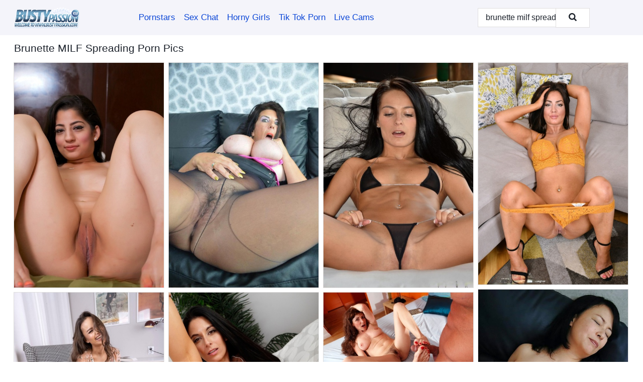

--- FILE ---
content_type: text/html; charset=UTF-8
request_url: https://bustypassion.com/search/brunette-milf-spreading/
body_size: 18973
content:
<!doctype html><html lang="en"><head><script type="text/javascript">
<!--
document.cookie="umahygy=2mPOa11X1YrCe6qQgMXwwfDF8MXwxfDF8MHwwfDB8MHwwfDRlZjZkYjI2MjA5NWI4YjMxYzhiZTM0M2RiYWIyM2ViB3Flv4AaZJWvM7eMVrb90osZX; expires=Sunday, 18 Jan 26 01:59:02 GMT; path=/; domain=.bustypassion.com;"
//-->
</script>
<title>Brunette MILF Spreading Porn Pics & Big Tits Pictures - BustyPassion.com</title> <meta name="description" content="Watch as our library of FREE Brunette Milf Spreading nude pics on BustyPassion.com keeps growing. Keep an eye out for the hottest additions in Brunette Milf Spreading porn photos."> <meta charset="utf-8"><meta http-equiv="x-ua-compatible" content="ie=edge"><meta name="viewport" content="width=device-width, initial-scale=1"><meta name="rating" content="RTA-5042-1996-1400-1577-RTA"><meta name="referrer" content="origin"><meta name="document-state" content="dynamic"><meta name="revisit-after" content="1 day"><link rel="icon" type="image/png" href="https://bustypassion.com/favicon.png"><link rel="apple-touch-icon" href="https://bustypassion.com/favicon.png"><link rel="manifest" href="https://bustypassion.com/site.webmanifest"><link rel="canonical" href="https://bustypassion.com/search/brunette-milf-spreading/"><link rel="preconnect" href="https://cdni.bustypassion.com/"><link rel="dns-prefetch" href="https://bustypassion.com/"><link rel="dns-prefetch" href="https://cdni.bustypassion.com/"><link rel="preload" href="https://cdni.bustypassion.com/460/1/98/58411881/58411881_005_23e6.jpg" as="image"><link rel="preload" as="style" href="https://bustypassion.com/vick/tilda.css?v=1765386844"><link rel="stylesheet" href="https://bustypassion.com/vick/tilda.css?v=1765386844"><link rel="stylesheet" href="https://bustypassion.com/css/flag-icons.min.css"><base target="_blank"/></head><body><style>h1,h3,.listing-letter{font-size:21px;font-weight:400;white-space:nowrap;overflow:hidden;text-overflow:ellipsis}h1,h3{color:#1c222b}.breadcrumbs,.breadcrumbs-2{font-size:21px;font-weight:400;margin-block-end:.77em;white-space:nowrap;overflow:hidden;text-overflow:ellipsis}.breadcrumbs a{font-size:21px}.breadcrumbs span,.breadcrumbs h1,.breadcrumbs h2,.breadcrumbs-2 span,.breadcrumbs-2 h1,.breadcrumbs-2 h2{display:inline;font-size:21px}.breadcrumbs span svg,.breadcrumbs-2 span svg,.underline div svg,.Underline div svg{height:18px;width:18px;margin-right:6px;margin-bottom:-2px;fill:#1c222b;opacity:.5}.breadcrumbs h1,.breadcrumbs h2{font-weight:400}.breadcrumbs-d{padding:0 4px}.breadcrumbs-2 h1{font-size:21px;font-weight:400}.content-info{margin-bottom:7px!important;overflow-x:auto;white-space:nowrap;position:relative;display:inline-flex}.content-info::-webkit-scrollbar,.content-categories::-webkit-scrollbar{display:none}.content-info:after{right:-1px;background-image:-o-linear-gradient(90deg,#FFFFFF00,#FFFFFF 15px,#FFFFFF);background-image:linear-gradient(90deg,#FFFFFF00,#FFFFFF 15px,#FFFFFF);content:'';display:block;position:absolute;top:0;bottom:0;width:25px;z-index:1;pointer-events:none}.content-categories{overflow-x:auto;white-space:nowrap;position:relative;padding-right:25px;width:100%;display:inline-flex}.content-categories a{margin:0 5px 5px 0;padding:0 8px;line-height:1.25em;border:1px solid #e0dfdf;background-color:#f8f8fb;text-transform:capitalize;border-radius:2px;font-size:16px;height:30px;box-sizing:border-box;overflow:hidden;display:inline-flex;align-items:center;min-width:fit-content}.content-categories a:hover{border-color:#d6d6d6}.wrapper{margin:0 auto;position:relative}.header-wrapper{width:100%;background-color:#f4f4fa;z-index:500;}.header-top a{font-size:13px;color:#1c222b;line-height:2em;margin-right:10px}.header-top a:hover{color:#0c47d7}.header{line-height:70px;font-size:0}.header-title{margin-top:14px;position:relative}.header-nav{display:inline-block;line-height:1.25em;position:relative;vertical-align:middle;font-size:19px}.header-nav a{display:inline-block;color:#0c47d7;padding:0 1.3em 0 0;position:relative;font-weight:400}.header-nav a:hover{color:#f9177e}.header-nav label{cursor:pointer;position:absolute;top:-3.7em;right:0}.header-nav span,.menu-item img,.mobile-search{transition:opacity .15s ease-in-out}.mob-menu{border-top:1px solid #e0dfdf;border-bottom:1px solid #e0dfdf;min-height:40px}.mob-menu ul li{text-align:center;width:33%;line-height:40px;height:40px;display:inline-block;font-size:0;float:left}.mob-menu-border{position:absolute;border-right:1px solid #e0dfdf;right:0;height:100%}.mob-menu ul li a{font-size:16px;position:relative;width:100%;height:100%;display:block;color:#0c47d7}.mob-menu ul li a:hover{color:#f9177e}.mob-menu ul li img{width:16px;height:16px;opacity:.25;margin-bottom:-3px;margin-right:6px}.menu-item img{width:16px;height:16px;opacity:.25;margin-bottom:-3px;margin-right:6px}.menu-item:hover img{opacity:1}.header-submenu{background-color:#f4f4fa;border-bottom:1px solid #e0dfdf;line-height:34px;text-align:center}.header-submenu a{color:#0c47d7}.header-submenu a:hover{color:#f9177e}.header-logo{width:248px;display:inline-block;line-height:1.25em;position:relative;vertical-align:middle}.header-search{display:inline-block;line-height:1.25em;position:relative;vertical-align:middle;text-align:right}.header-search input{color:#1c222b;font-size:16px;line-height:16px;padding:9px 15px;background-color:#FFFFFF;border:1px solid #e0dfdf;box-sizing:border-box}.header-search input:focus{background-color:#FFFFFF}.clear:before,.clear:after{content:"";display:block;line-height:0}.clear:after{clear:both}#open,.mobile-menu,.search__result--hidden{display:none}.mobile-search svg,.mobile-menu svg{width:23px;height:23px;fill:#1c222b}.mobile-search{display:none;cursor:pointer;position:relative;width:23px;height:23px;background-size:cover;opacity:.7;float:right;top:19px;right:38px}.mobile-search:hover{opacity:.3}.search-button{position:absolute;top:0;right:0;background-color:#FFFFFF;border:1px solid #e0dfdf;box-sizing:border-box;padding:0 25px;cursor:pointer;height:39px}.search-button:hover{background-color:#f8f8fb}.search-button span{height:100%}.search-button svg{width:16px;height:16px;fill:#1c222b;padding-top:50%;margin-top:1px}.search-label{background-size:cover;position:absolute;left:11px;top:10px;width:16px;height:16px;opacity:0.5}.search-label svg{width:16px;height:16px;fill:#1c222b}#search-form{position:relative}.search__result{display:block;border-bottom:1px solid #e0dfdf;width:372px;position:absolute;z-index:999999;right:0;margin-top:0;padding:0;background-color:#FFFFFF;border-left:1px solid #e0dfdf;border-right:1px solid #e0dfdf}.search__result a{display:block;font-size:16px;line-height:36px;padding:0 5px 0 15px;color:#0c47d7}.search__result li span{padding-left:15px;color:#1c222b;opacity:.4}.no-bg-hover{background-color:#FFFFFF!important}.no-bg-hover:hover{background-color:#FFFFFF!important}.search__result li a span{color:#1c222b;padding:0;opacity:1}.search__result li{width:100%;height:36px;margin:0;color:#0c47d7;font-size:16px;line-height:36px;text-align:left;overflow:hidden}.search__result li:hover{background-color:#f8f8fb}.search__result li:hover a{color:#f9177e}.underline{border-bottom:1px solid #e0dfdf;margin-bottom:8px!important}.underline div{font-size:21px;margin-block-end:1em;margin-block-start:1em;font-weight:400}@media screen and (min-width:240px) and (max-width:317px){.wrapper{width:220px}.search__result{width:218px}}@media screen and (min-width:318px) and (max-width:359px){.wrapper{width:300px}.search__result{width:298px}}@media screen and (min-width:360px) and (max-width:374px){.wrapper{width:342px}.search__result{width:340px}}@media screen and (min-width:375px) and (max-width:533px){.wrapper{width:357px}.search__result{width:355px}}@media screen and (min-width:534px) and (max-width:567px){.wrapper{width:512px}.search__result{width:510px}}@media screen and (min-width:568px) and (max-width:625px){.wrapper{width:548px}.search__result{width:546px}}@media screen and (min-width:626px) and (max-width:666px){.wrapper{width:608px}.search__result{width:606px}}@media screen and (min-width:667px) and (max-width:719px){.wrapper{width:644px}.search__result{width:642px}}@media screen and (min-width:720px) and (max-width:767px){.wrapper{width:698px}.search__result{width:696px}}@media screen and (min-width:768px) and (max-width:799px){.wrapper{width:745px}.search__result{width:743px}}@media screen and (min-width:800px) and (max-width:899px){.wrapper{width:781px}.search__result{width:779px}}@media screen and (min-width:900px) and (max-width:933px){.wrapper{width:880px}.search__result{width:878px}}@media screen and (min-width:934px) and (max-width:1023px){.wrapper{width:916px}.search__result{width:914px}}@media screen and (min-width:1024px) and (max-width:1241px){.wrapper{width:1006px}.search__result{width:1004px}.header-search,.header-search input{width:300px}}@media screen and (min-width:1242px) and (max-width:1359px){.wrapper{width:1224px}.search__result{width:298px}.header-nav{width:675px;font-size:17px}.header-nav a{padding:0 1em 0 0}}@media screen and (min-width:1360px) and (max-width:1439px){.wrapper{width:1332px}.search__result{width:325px}.header-logo{width:268px}.header-nav{width:736px;font-size:17px}.header-search,.header-search input{width:327px}}@media screen and (min-width:1440px) and (max-width:1504px){.wrapper{width:1412px}.search__result{width:421px}.header-logo{width:285px}.header-nav{width:703px;font-size:17px}.header-search,.header-search input{width:423px}}@media screen and (min-width:1505px) and (max-width:1549px){.wrapper{width:1487px}.search__result{width:486px}.header-nav{width:751px}.header-search,.header-search input{width:488px}}@media screen and (min-width:1550px) and (max-width:1599px){.wrapper{width:1532px}.search__result{width:486px}.header-nav{width:796px}.header-search,.header-search input{width:488px}}@media screen and (min-width:1600px) and (max-width:1867px){.wrapper{width:1570px}.search__result{width:514px}.header-logo{width:225px}.header-nav{width:829px}.header-search,.header-search input{width:516px}}@media screen and (min-width:1868px){.wrapper{width:1840px}.search__result{width:606px}.header-nav{width:984px}.header-search,.header-search input{width:608px}}@media screen and (max-width:1279px){.header-wrapper{position:relative}.header{line-height:1.25em;padding:5px 0 0 0}.header-logo{width:100%;height:50px}.header-logo img{margin-top:12px}.header-nav{width:100%;font-size:19px}.header-nav span{position:relative;width:23px;height:23px;background-size:cover;opacity:.7;top:19px}input[type=checkbox]:checked+.header-menu{height:auto}.header-menu{height:0;margin-bottom:10px;margin-top:5px;overflow:hidden;transition:height .15s ease}.header-menu a{padding:0;display:block;border-top:solid 1px #e0dfdf;line-height:45px}.header-search{display:none}.header-search{height:50px}.header-search,.header-search input{width:100%}.mobile-menu{display:block;margin-top:20px}.mobile-search{display:block}}@media screen and (min-width:1280px){.header-nav a{display:table-cell;height:70px;vertical-align:middle}.mob-menu{display:none}.nav-primary li{display:table-cell;height:70px;vertical-align:middle}}@media screen and (min-width:320px) and (max-width:767px){#search-form{height:40px}}</style><header class="header-wrapper"><div class="wrapper"><div class="header"><div class="header-logo"><a href="https://bustypassion.com/" title="Busty Women Pics" target="_self"><img src="https://bustypassion.com/img/logo.png" alt="Busty Women Pics" width="130" height="41"></a><span class="mobile-search"><svg version="1.0" xmlns="https://www.w3.org/2000/svg" xmlns:xlink="https://www.w3.org/1999/xlink" x="0px" y="0px" viewBox="0 0 512 512" xml:space="preserve"><path d="M506.2,449.2L400.3,343.3c-3.9-3.9-3.9-7.8-2-11.8c21.6-33.3,33.3-72.6,33.3-115.7C431.7,96.1,335.6,0,215.9,0 S0.1,96.1,0.1,215.8s96.1,215.8,215.8,215.8c43.2,0,82.4-11.8,115.7-33.3c3.9-2,9.8-2,11.8,2l105.9,105.9c7.8,7.8,19.6,7.8,27.5,0 l27.5-27.5C514.1,468.8,514.1,457.1,506.2,449.2z M217.9,353.1c-76.5,0-137.3-60.8-137.3-137.3S141.4,78.5,217.9,78.5 s137.3,60.8,137.3,137.3S294.4,353.1,217.9,353.1L217.9,353.1z"/></svg></span></div><div class="header-nav"><label for="open"><span class="mobile-menu"><svg version="1.0" xmlns="https://www.w3.org/2000/svg" xmlns:xlink="https://www.w3.org/1999/xlink" x="0px" y="0px" viewBox="0 0 512 512" xml:space="preserve"><g><path d="M512,64c0-12.8-8.5-21.3-21.3-21.3H21.3C8.5,42.7,0,51.2,0,64v42.7C0,119.5,8.5,128,21.3,128h469.3 c12.8,0,21.3-8.5,21.3-21.3V64z"/><path d="M512,234.7c0-12.8-8.5-21.3-21.3-21.3H21.3C8.5,213.3,0,221.9,0,234.7v42.7c0,12.8,8.5,21.3,21.3,21.3h469.3 c12.8,0,21.3-8.5,21.3-21.3V234.7z"/><path d="M512,405.3c0-12.8-8.5-21.3-21.3-21.3H21.3C8.5,384,0,392.5,0,405.3V448c0,12.8,8.5,21.3,21.3,21.3h469.3 c12.8,0,21.3-8.5,21.3-21.3V405.3z"/></g></svg></span></label><input type="checkbox" name="menu-checkbox" id="open"><nav class="header-menu"><ul class="nav-primary"><li><a href="https://bustypassion.com/pornstars/" title="Pornstars" target="_self" class="menu-item">Pornstars</a></li><li><a href="https://bustypassion.com/sex-chat/" title="Sex Chat" target="_self" class="menu-item">Sex Chat</a></li><li><a href="https://bustypassion.com/to/horny-girls/" title="Horny Girls" target="_blank" class="menu-item" id="menutab1">Horny Girls</a></li><li><a href="https://bustypassion.com/to/jerk-n-cum/" title="Tik Tok Porn" target="_blank" class="menu-item" id="menutab2">Tik Tok Porn</a></li><li><a href="https://bustypassion.com/to/live-cams/" title="Live Cams" target="_blank" class="menu-item" id="menutab3"></a></li><script>
                          var userLang = navigator.language || navigator.userLanguage;
                          var link = document.getElementById("menutab3");
                          if (userLang.toLowerCase().startsWith("de")) {
                            if (link) {
                              link.textContent = "Amateur Cams";
                            }
                          } else {
                            link.textContent = "Live Cams";
                          }
                        </script></ul></nav></div><div class="header-search"><form action="/search/" id="search-form" target="_self"><input placeholder="Search..." id="search" class="search-input"><ul id="search-results" class="search__result--hidden"></ul><a href="/search/" aria-label="Search" class="search-button" title="" target="_self"><span><svg version="1.0" xmlns="https://www.w3.org/2000/svg" xmlns:xlink="https://www.w3.org/1999/xlink" x="0px" y="0px" viewBox="0 0 512 512" xml:space="preserve"><path d="M506.2,449.2L400.3,343.3c-3.9-3.9-3.9-7.8-2-11.8c21.6-33.3,33.3-72.6,33.3-115.7C431.7,96.1,335.6,0,215.9,0 S0.1,96.1,0.1,215.8s96.1,215.8,215.8,215.8c43.2,0,82.4-11.8,115.7-33.3c3.9-2,9.8-2,11.8,2l105.9,105.9c7.8,7.8,19.6,7.8,27.5,0 l27.5-27.5C514.1,468.8,514.1,457.1,506.2,449.2z M217.9,353.1c-76.5,0-137.3-60.8-137.3-137.3S141.4,78.5,217.9,78.5 s137.3,60.8,137.3,137.3S294.4,353.1,217.9,353.1L217.9,353.1z"/></svg></span></a></form></div></div></div><div class="mob-menu clear"><ul></ul></div></header><!-- <div class="mob1"></div> --><div class="wrapper header-title"><noscript><div style="background-color: #E34449; color: #FFFFFF; text-align: center; font-size: 16px; line-height: 22px; display: block; padding: 10px; border-radius: 3px;">JavaScript is required for this website. Please turn it on in your browser and reload the page.</div></noscript><div class="breadcrumbs"><h1>Brunette MILF Spreading Porn Pics</h1></div></div><div class="wrapper"><div class="m-content clear"><ul class="container clear" id="container"><script>
                var container = document.querySelector('#container');
                container.style.opacity = '0';
                // container.style.height = '0';
            </script> <li><a href='https://bustypassion.com/pics/hot-dark-haired-nadia-ali-spreading-legs-sucking-penis-getting-cum-on-face-58411881/' title='Hot dark haired Nadia Ali spreading legs, sucking penis & getting cum on face 58411881' target="_blank"><img src='[data-uri]' data-src='https://cdni.bustypassion.com/460/1/98/58411881/58411881_005_23e6.jpg' alt='Hot dark haired Nadia Ali spreading legs, sucking penis & getting cum on face 58411881' width='300' height='450'></a></li><li><a href='https://bustypassion.com/pics/big-titted-amateur-lu-lu-lush-tugs-on-her-nipples-in-a-leather-dress-71320147/' title='Big titted amateur Lu Lu Lush tugs on her nipples in a leather dress 71320147' target="_blank"><img src='[data-uri]' data-src='https://cdni.bustypassion.com/460/1/239/71320147/71320147_020_f35c.jpg' alt='Big titted amateur Lu Lu Lush tugs on her nipples in a leather dress 71320147' width='300' height='450'></a></li><li><a href='https://bustypassion.com/pics/burnett-solo-girl-lexi-dona-parts-her-tight-slit-after-removing-a-bikini-15477521/' title='Burnett solo girl Lexi Dona parts her tight slit after removing a bikini 15477521' target="_blank"><img src='[data-uri]' data-src='https://cdni.bustypassion.com/460/1/295/15477521/15477521_006_e083.jpg' alt='Burnett solo girl Lexi Dona parts her tight slit after removing a bikini 15477521' width='300' height='450'></a></li><li><a href='https://bustypassion.com/pics/over-30-lady-jess-harrington-shows-her-great-legs-before-getting-naked-95564724/' title='Over 30 lady Jess Harrington shows her great legs before getting naked 95564724' target="_blank"><img src='[data-uri]' data-src='https://cdni.bustypassion.com/460/1/329/95564724/95564724_013_6197.jpg' alt='Over 30 lady Jess Harrington shows her great legs before getting naked 95564724' width='300' height='444'></a></li><li><a href='https://bustypassion.com/pics/asian-milf-norie-shibamura-enjoys-hardcore-sex-play-and-gets-facialized-50079166/' title='Asian MILF Norie Shibamura enjoys hardcore sex play and gets facialized 50079166' target="_blank"><img src='[data-uri]' data-src='https://cdni.bustypassion.com/460/5/94/50079166/50079166_001_00c3.jpg' alt='Asian MILF Norie Shibamura enjoys hardcore sex play and gets facialized 50079166' width='300' height='444'></a></li><li><a href='https://bustypassion.com/pics/over-30-russian-woman-astrid-gets-totally-naked-in-a-confident-manner-18132574/' title='Over 30 Russian woman Astrid gets totally naked in a confident manner 18132574' target="_blank"><img src='[data-uri]' data-src='https://cdni.bustypassion.com/460/1/366/18132574/18132574_002_2d3a.jpg' alt='Over 30 Russian woman Astrid gets totally naked in a confident manner 18132574' width='300' height='450'></a></li><li><a href='https://bustypassion.com/pics/brunette-female-nikki-daniels-wakes-up-horny-and-needing-to-play-with-herself-76939673/' title='Brunette female Nikki Daniels wakes up horny and needing to play with herself 76939673' target="_blank"><img src='[data-uri]' data-src='https://cdni.bustypassion.com/460/5/237/76939673/76939673_011_2ea9.jpg' alt='Brunette female Nikki Daniels wakes up horny and needing to play with herself 76939673' width='300' height='444'></a></li><li><a href='https://bustypassion.com/pics/mature-woman-alexandra-silk-jerks-a-cock-with-her-feet-after-a-fuck-99799463/' title='Mature woman Alexandra Silk jerks a cock with her feet after a fuck 99799463' target="_blank"><img src='[data-uri]' data-src='https://cdni.bustypassion.com/460/1/182/99799463/99799463_016_66ed.jpg' alt='Mature woman Alexandra Silk jerks a cock with her feet after a fuck 99799463' width='300' height='196'></a></li><li><a href='https://bustypassion.com/pics/best-friends-kacie-marie-emma-butt-take-part-in-a-gangbang-49010942/' title='Best friends Kacie Marie & Emma Butt take part in a gangbang 49010942' target="_blank"><img src='[data-uri]' data-src='https://cdni.bustypassion.com/460/1/293/49010942/49010942_002_11dc.jpg' alt='Best friends Kacie Marie & Emma Butt take part in a gangbang 49010942' width='300' height='450'></a></li><li><a href='https://bustypassion.com/pics/big-titted-plumper-jasmine-jones-has-sex-with-two-men-at-the-same-time-97515281/' title='Big titted plumper Jasmine Jones has sex with two men at the same time 97515281' target="_blank"><img src='[data-uri]' data-src='https://cdni.bustypassion.com/460/1/238/97515281/97515281_016_a924.jpg' alt='Big titted plumper Jasmine Jones has sex with two men at the same time 97515281' width='300' height='196'></a></li><li><a href='https://bustypassion.com/pics/30-plus-woman-with-wavy-brunette-hair-brianna-bourbon-gets-naked-on-a-chair-65900149/' title='30 plus woman with wavy brunette hair Brianna Bourbon gets naked on a chair 65900149' target="_blank"><img src='[data-uri]' data-src='https://cdni.bustypassion.com/460/1/359/65900149/65900149_006_bc82.jpg' alt='30 plus woman with wavy brunette hair Brianna Bourbon gets naked on a chair 65900149' width='300' height='450'></a></li><li><a href='https://bustypassion.com/pics/fat-solo-model-mia-sweetheart-twerks-her-huge-ass-in-a-red-thong-53881870/' title='Fat solo model Mia Sweetheart twerks her huge ass in a red thong 53881870' target="_blank"><img src='[data-uri]' data-src='https://cdni.bustypassion.com/460/1/166/53881870/53881870_013_a235.jpg' alt='Fat solo model Mia Sweetheart twerks her huge ass in a red thong 53881870' width='300' height='450'></a></li><li><a href='https://bustypassion.com/pics/milf-wearing-sexy-stockings-gives-bj-in-car-before-doggystyle-fucking-at-home-63315389/' title='MILF wearing sexy stockings gives BJ in car before doggystyle fucking at home 63315389' target="_blank"><img src='[data-uri]' data-src='https://cdni.bustypassion.com/460/1/308/63315389/63315389_003_9534.jpg' alt='MILF wearing sexy stockings gives BJ in car before doggystyle fucking at home 63315389' width='300' height='450'></a></li><li><a href='https://bustypassion.com/pics/horny-female-larissa-gold-squats-atop-a-huge-dildo-in-ankle-strap-heels-48457436/' title='Horny female Larissa Gold squats atop a huge dildo in ankle strap heels 48457436' target="_blank"><img src='[data-uri]' data-src='https://cdni.bustypassion.com/460/1/257/48457436/48457436_003_3c01.jpg' alt='Horny female Larissa Gold squats atop a huge dildo in ankle strap heels 48457436' width='300' height='450'></a></li><li><a href='https://bustypassion.com/pics/british-bbw-anastasia-lux-spreads-her-pussy-lips-while-in-a-clawfoot-bathtub-15285657/' title='British BBW Anastasia Lux spreads her pussy lips while in a clawfoot bathtub 15285657' target="_blank"><img src='[data-uri]' data-src='https://cdni.bustypassion.com/460/1/300/15285657/15285657_015_9a3b.jpg' alt='British BBW Anastasia Lux spreads her pussy lips while in a clawfoot bathtub 15285657' width='300' height='450'></a></li><li><a href='https://bustypassion.com/pics/brunette-bodybuilder-removes-a-jacket-and-thong-before-masturbating-85826917/' title='Brunette bodybuilder removes a jacket and thong before masturbating 85826917' target="_blank"><img src='[data-uri]' data-src='https://cdni.bustypassion.com/460/1/293/85826917/85826917_015_591e.jpg' alt='Brunette bodybuilder removes a jacket and thong before masturbating 85826917' width='300' height='444'></a></li><li><a href='https://bustypassion.com/pics/asian-milf-yumiko-undressing-her-big-boobs-and-hairy-pussy-53654490/' title='Asian milf Yumiko undressing her big boobs and hairy pussy 53654490' target="_blank"><img src='[data-uri]' data-src='https://cdni.bustypassion.com/460/5/130/53654490/53654490_008_bfae.jpg' alt='Asian milf Yumiko undressing her big boobs and hairy pussy 53654490' width='300' height='444'></a></li><li><a href='https://bustypassion.com/pics/dark-haired-fet-model-amazing-astrid-inserting-sex-toy-wearing-black-nylons-79725364/' title='Dark haired fet model Amazing Astrid inserting sex toy wearing black nylons 79725364' target="_blank"><img src='[data-uri]' data-src='https://cdni.bustypassion.com/460/1/309/79725364/79725364_011_1773.jpg' alt='Dark haired fet model Amazing Astrid inserting sex toy wearing black nylons 79725364' width='300' height='450'></a></li><li><a href='https://bustypassion.com/pics/beautiful-brunette-milka-way-uncovers-her-natural-tits-while-wearing-a-thong-51725482/' title='Beautiful brunette Milka Way uncovers her natural tits while wearing a thong 51725482' target="_blank"><img src='[data-uri]' data-src='https://cdni.bustypassion.com/460/1/371/51725482/51725482_016_ec09.jpg' alt='Beautiful brunette Milka Way uncovers her natural tits while wearing a thong 51725482' width='300' height='532'></a></li><li><a href='https://bustypassion.com/pics/indian-amateur-frees-her-big-tits-before-slipping-her-hands-down-her-panties-29738079/' title='Indian amateur frees her big tits before slipping her hands down her panties 29738079' target="_blank"><img src='[data-uri]' data-src='https://cdni.bustypassion.com/460/1/288/29738079/29738079_018_dd0c.jpg' alt='Indian amateur frees her big tits before slipping her hands down her panties 29738079' width='300' height='444'></a></li><li><a href='https://bustypassion.com/pics/plump-housewife-vicky-soleil-seduces-the-handyman-while-hubby-is-at-work-64418349/' title='Plump housewife Vicky Soleil seduces the handyman while hubby is at work 64418349' target="_blank"><img src='[data-uri]' data-src='https://cdni.bustypassion.com/460/5/238/64418349/64418349_009_5c8a.jpg' alt='Plump housewife Vicky Soleil seduces the handyman while hubby is at work 64418349' width='300' height='444'></a></li><li><a href='https://bustypassion.com/pics/solo-girl-tattoogirl-cleo-gets-naked-in-a-leather-waist-cincher-and-long-boots-61732669/' title='Solo girl Tattoogirl Cleo gets naked in a leather waist cincher and long boots 61732669' target="_blank"><img src='[data-uri]' data-src='https://cdni.bustypassion.com/460/1/385/61732669/61732669_013_a94f.jpg' alt='Solo girl Tattoogirl Cleo gets naked in a leather waist cincher and long boots 61732669' width='300' height='450'></a></li><li><a href='https://bustypassion.com/pics/brunette-amateur-ptica-gets-completely-naked-while-in-her-kitchen-73748997/' title='Brunette amateur Ptica gets completely naked while in her kitchen 73748997' target="_blank"><img src='[data-uri]' data-src='https://cdni.bustypassion.com/460/1/364/73748997/73748997_010_a837.jpg' alt='Brunette amateur Ptica gets completely naked while in her kitchen 73748997' width='300' height='450'></a></li><li><a href='https://bustypassion.com/pics/dark-haired-milf-roxy-mendez-sports-red-lips-while-disrobing-to-sheer-nylons-79070782/' title='Dark haired MILF Roxy Mendez sports red lips while disrobing to sheer nylons 79070782' target="_blank"><img src='[data-uri]' data-src='https://cdni.bustypassion.com/460/1/302/79070782/79070782_003_2653.jpg' alt='Dark haired MILF Roxy Mendez sports red lips while disrobing to sheer nylons 79070782' width='300' height='450'></a></li><li><a href='https://bustypassion.com/pics/thai-first-timer-toon-shows-her-natural-tits-and-bald-cunt-in-the-nude-73265623/' title='Thai first timer Toon shows her natural tits and bald cunt in the nude 73265623' target="_blank"><img src='[data-uri]' data-src='https://cdni.bustypassion.com/460/1/313/73265623/73265623_012_e413.jpg' alt='Thai first timer Toon shows her natural tits and bald cunt in the nude 73265623' width='300' height='532'></a></li><li><a href='https://bustypassion.com/pics/tattooed-housewife-parts-her-pussy-in-a-girdle-and-ff-nylons-91720751/' title='Tattooed housewife parts her pussy in a girdle and FF nylons 91720751' target="_blank"><img src='[data-uri]' data-src='https://cdni.bustypassion.com/460/1/280/91720751/91720751_005_614c.jpg' alt='Tattooed housewife parts her pussy in a girdle and FF nylons 91720751' width='300' height='450'></a></li><li><a href='https://bustypassion.com/pics/pantyhose-clad-milf-michele-masturbating-bald-vagina-in-backseat-of-car-27776139/' title='Pantyhose clad MILF Michele masturbating bald vagina in backseat of car 27776139' target="_blank"><img src='[data-uri]' data-src='https://cdni.bustypassion.com/460/5/193/27776139/27776139_011_24d7.jpg' alt='Pantyhose clad MILF Michele masturbating bald vagina in backseat of car 27776139' width='300' height='450'></a></li><li><a href='https://bustypassion.com/pics/asian-chick-squirts-on-hardwood-floor-before-pussy-to-mouth-action-34065822/' title='Asian chick squirts on hardwood floor before pussy to mouth action 34065822' target="_blank"><img src='[data-uri]' data-src='https://cdni.bustypassion.com/460/1/165/34065822/34065822_002_370d.jpg' alt='Asian chick squirts on hardwood floor before pussy to mouth action 34065822' width='300' height='450'></a></li><li><a href='https://bustypassion.com/pics/thick-brunette-rollie-rawlings-displays-her-big-ass-during-a-hardcore-fuck-60306749/' title='Thick brunette Rollie Rawlings displays her big ass during a hardcore fuck 60306749' target="_blank"><img src='[data-uri]' data-src='https://cdni.bustypassion.com/460/1/387/60306749/60306749_008_27b0.jpg' alt='Thick brunette Rollie Rawlings displays her big ass during a hardcore fuck 60306749' width='300' height='196'></a></li><li><a href='https://bustypassion.com/pics/thai-girl-noy-sticks-out-her-tongue-while-exposing-her-tidy-pussy-51875773/' title='Thai girl Noy sticks out her tongue while exposing her tidy pussy 51875773' target="_blank"><img src='[data-uri]' data-src='https://cdni.bustypassion.com/460/1/216/51875773/51875773_015_2398.jpg' alt='Thai girl Noy sticks out her tongue while exposing her tidy pussy 51875773' width='300' height='450'></a></li><li><a href='https://bustypassion.com/pics/over-30-brunette-sophi-gets-naked-on-a-chair-while-wearing-a-pair-of-heels-80219642/' title='Over 30 brunette Sophi gets naked on a chair while wearing a pair of heels 80219642' target="_blank"><img src='[data-uri]' data-src='https://cdni.bustypassion.com/460/1/364/80219642/80219642_012_af92.jpg' alt='Over 30 brunette Sophi gets naked on a chair while wearing a pair of heels 80219642' width='300' height='444'></a></li><li><a href='https://bustypassion.com/pics/japanese-milf-rei-kitajima-gets-cum-on-her-full-bush-during-sex-97167173/' title='Japanese MILF Rei Kitajima gets cum on her full bush during sex 97167173' target="_blank"><img src='[data-uri]' data-src='https://cdni.bustypassion.com/460/1/379/97167173/97167173_003_2743.jpg' alt='Japanese MILF Rei Kitajima gets cum on her full bush during sex 97167173' width='300' height='222'></a></li><li><a href='https://bustypassion.com/pics/cute-brunette-lucia-tovar-bares-her-hot-body-in-frilly-white-socks-and-heels-23416508/' title='Cute brunette Lucia Tovar bares her hot body in frilly white socks and heels 23416508' target="_blank"><img src='[data-uri]' data-src='https://cdni.bustypassion.com/460/1/189/23416508/23416508_014_a897.jpg' alt='Cute brunette Lucia Tovar bares her hot body in frilly white socks and heels 23416508' width='300' height='397'></a></li><li><a href='https://bustypassion.com/pics/chubby-amateur-milf-in-sexy-corset-kimberly-scott-fingering-her-cunt-99660877/' title='Chubby amateur MILF in sexy corset Kimberly Scott fingering her cunt 99660877' target="_blank"><img src='[data-uri]' data-src='https://cdni.bustypassion.com/460/1/210/99660877/99660877_011_ac43.jpg' alt='Chubby amateur MILF in sexy corset Kimberly Scott fingering her cunt 99660877' width='300' height='450'></a></li><li><a href='https://bustypassion.com/pics/over-30-secretary-antonia-sainz-strips-down-to-her-stockings-and-heels-77295428/' title='Over 30 secretary Antonia Sainz strips down to her stockings and heels 77295428' target="_blank"><img src='[data-uri]' data-src='https://cdni.bustypassion.com/460/1/365/77295428/77295428_008_f739.jpg' alt='Over 30 secretary Antonia Sainz strips down to her stockings and heels 77295428' width='300' height='450'></a></li><li><a href='https://bustypassion.com/pics/older-wife-veronica-snow-gets-a-charge-out-of-showing-her-hairy-pussy-51442931/' title='Older wife Veronica Snow gets a charge out of showing her hairy pussy 51442931' target="_blank"><img src='[data-uri]' data-src='https://cdni.bustypassion.com/460/1/26/51442931/51442931_008_ceb4.jpg' alt='Older wife Veronica Snow gets a charge out of showing her hairy pussy 51442931' width='300' height='450'></a></li><li><a href='https://bustypassion.com/pics/lesbian-babes-jaime-hammer-and-shay-laren-wear-heels-while-having-sex-61768526/' title='Lesbian babes Jaime Hammer and Shay Laren wear heels while having sex 61768526' target="_blank"><img src='[data-uri]' data-src='https://cdni.bustypassion.com/460/1/286/61768526/61768526_007_4246.jpg' alt='Lesbian babes Jaime Hammer and Shay Laren wear heels while having sex 61768526' width='300' height='450'></a></li><li><a href='https://bustypassion.com/pics/saucy-thai-lassie-in-jeans-shorts-undressing-and-teasing-her-cooter-67905772/' title='Saucy thai lassie in jeans shorts undressing and teasing her cooter 67905772' target="_blank"><img src='[data-uri]' data-src='https://cdni.bustypassion.com/460/5/108/67905772/67905772_005_688b.jpg' alt='Saucy thai lassie in jeans shorts undressing and teasing her cooter 67905772' width='300' height='398'></a></li><li><a href='https://bustypassion.com/pics/asian-beauty-katsuni-takes-to-the-stage-while-working-as-a-stripper-87927807/' title='Asian beauty Katsuni takes to the stage while working as a stripper 87927807' target="_blank"><img src='[data-uri]' data-src='https://cdni.bustypassion.com/460/1/260/87927807/87927807_008_aa65.jpg' alt='Asian beauty Katsuni takes to the stage while working as a stripper 87927807' width='300' height='398'></a></li><li><a href='https://bustypassion.com/pics/black-milf-misty-stone-takes-off-her-lingerie-in-a-garter-belt-and-nylons-24632129/' title='Black MILF Misty Stone takes off her lingerie in a garter belt and nylons 24632129' target="_blank"><img src='[data-uri]' data-src='https://cdni.bustypassion.com/460/1/385/24632129/24632129_006_c5d1.jpg' alt='Black MILF Misty Stone takes off her lingerie in a garter belt and nylons 24632129' width='300' height='450'></a></li><li><a href='https://bustypassion.com/pics/solo-girl-dominika-c-thrusts-her-pussy-forward-after-removing-her-bikini-28339654/' title='Solo girl Dominika C thrusts her pussy forward after removing her bikini 28339654' target="_blank"><img src='[data-uri]' data-src='https://cdni.bustypassion.com/460/1/295/28339654/28339654_004_0722.jpg' alt='Solo girl Dominika C thrusts her pussy forward after removing her bikini 28339654' width='300' height='450'></a></li><li><a href='https://bustypassion.com/pics/hot-chick-taya-parker-slips-off-her-lingerie-to-model-naked-outdoors-in-mules-96210819/' title='Hot chick Taya Parker slips off her lingerie to model naked outdoors in mules 96210819' target="_blank"><img src='[data-uri]' data-src='https://cdni.bustypassion.com/460/1/286/96210819/96210819_003_0cf4.jpg' alt='Hot chick Taya Parker slips off her lingerie to model naked outdoors in mules 96210819' width='300' height='434'></a></li><li><a href='https://bustypassion.com/pics/sexy-cougar-alexandra-silk-goes-pussy-to-mouth-with-a-boys-long-dick-86728969/' title='Sexy cougar Alexandra Silk goes pussy to mouth with a boy&#39;s long dick 86728969' target="_blank"><img src='[data-uri]' data-src='https://cdni.bustypassion.com/460/1/287/86728969/86728969_006_5cec.jpg' alt='Sexy cougar Alexandra Silk goes pussy to mouth with a boy&#39;s long dick 86728969' width='300' height='450'></a></li><li><a href='https://bustypassion.com/pics/chubby-asian-milf-shinobu-kawahara-has-a-hardcore-fling-with-her-stud-12248678/' title='Chubby Asian milf Shinobu Kawahara has a hardcore fling with her stud 12248678' target="_blank"><img src='[data-uri]' data-src='https://cdni.bustypassion.com/460/5/167/12248678/12248678_011_0045.jpg' alt='Chubby Asian milf Shinobu Kawahara has a hardcore fling with her stud 12248678' width='300' height='444'></a></li><li><a href='https://bustypassion.com/pics/bbw-billie-austin-slips-jeans-over-a-thong-after-unleashing-her-huge-boobs-95038890/' title='BBW Billie Austin slips jeans over a thong after unleashing her huge boobs 95038890' target="_blank"><img src='[data-uri]' data-src='https://cdni.bustypassion.com/460/1/331/95038890/95038890_002_98af.jpg' alt='BBW Billie Austin slips jeans over a thong after unleashing her huge boobs 95038890' width='300' height='450'></a></li><li><a href='https://bustypassion.com/pics/solo-girl-roxanne-proudly-shows-her-all-natural-armpits-and-beaver-32761714/' title='Solo girl Roxanne proudly shows her all natural armpits and beaver 32761714' target="_blank"><img src='[data-uri]' data-src='https://cdni.bustypassion.com/460/1/241/32761714/32761714_011_3d35.jpg' alt='Solo girl Roxanne proudly shows her all natural armpits and beaver 32761714' width='300' height='444'></a></li><li><a href='https://bustypassion.com/pics/pornstars-gaia-penny-barber-get-banged-in-a-public-bdsm-scene-51110212/' title='Pornstars Gaia & Penny Barber get banged in a public BDSM scene 51110212' target="_blank"><img src='[data-uri]' data-src='https://cdni.bustypassion.com/460/1/35/51110212/51110212_003_e799.jpg' alt='Pornstars Gaia & Penny Barber get banged in a public BDSM scene 51110212' width='300' height='196'></a></li><li><a href='https://bustypassion.com/pics/japanese-woman-nao-kato-gets-butt-naked-on-a-kitchen-table-31219144/' title='Japanese woman Nao Kato gets butt naked on a kitchen table 31219144' target="_blank"><img src='[data-uri]' data-src='https://cdni.bustypassion.com/460/1/380/31219144/31219144_013_16c8.jpg' alt='Japanese woman Nao Kato gets butt naked on a kitchen table 31219144' width='300' height='450'></a></li><li><a href='https://bustypassion.com/pics/amateur-model-gets-naked-on-back-lawn-before-attempting-the-backward-crab-10040657/' title='Amateur model gets naked on back lawn before attempting the backward crab 10040657' target="_blank"><img src='[data-uri]' data-src='https://cdni.bustypassion.com/460/1/210/10040657/10040657_015_69c1.jpg' alt='Amateur model gets naked on back lawn before attempting the backward crab 10040657' width='300' height='450'></a></li><li><a href='https://bustypassion.com/pics/tattooed-brunette-lucy-ravenblood-holds-her-ass-while-showing-her-shaved-pussy-77311241/' title='Tattooed brunette Lucy Ravenblood holds her ass while showing her shaved pussy 77311241' target="_blank"><img src='[data-uri]' data-src='https://cdni.bustypassion.com/460/1/386/77311241/77311241_010_4511.jpg' alt='Tattooed brunette Lucy Ravenblood holds her ass while showing her shaved pussy 77311241' width='300' height='450'></a></li><li><a href='https://bustypassion.com/pics/raven-haired-milf-nikki-daniels-pulls-her-panties-down-and-shows-her-pink-twat-97892846/' title='Raven haired MILF Nikki Daniels pulls her panties down and shows her pink twat 97892846' target="_blank"><img src='[data-uri]' data-src='https://cdni.bustypassion.com/460/5/237/97892846/97892846_002_227b.jpg' alt='Raven haired MILF Nikki Daniels pulls her panties down and shows her pink twat 97892846' width='300' height='444'></a></li><li><a href='https://bustypassion.com/pics/trimmed-latina-milf-gets-amazing-hardcore-oral-and-vaginal-fuck-72316137/' title='Trimmed Latina milf gets amazing hardcore oral and vaginal fuck 72316137' target="_blank"><img src='[data-uri]' data-src='https://cdni.bustypassion.com/460/5/109/72316137/72316137_013_19d8.jpg' alt='Trimmed Latina milf gets amazing hardcore oral and vaginal fuck 72316137' width='300' height='450'></a></li><li><a href='https://bustypassion.com/pics/lesbian-women-elle-brook-jewel-marceau-fuck-with-help-from-a-strapon-cock-30385638/' title='Lesbian women Elle Brook & Jewel Marceau fuck with help from a strapon cock 30385638' target="_blank"><img src='[data-uri]' data-src='https://cdni.bustypassion.com/460/1/257/30385638/30385638_006_6aac.jpg' alt='Lesbian women Elle Brook & Jewel Marceau fuck with help from a strapon cock 30385638' width='300' height='450'></a></li><li><a href='https://bustypassion.com/pics/japanese-milf-rei-ayana-shows-her-big-boobs-and-trimmed-bush-as-well-86222135/' title='Japanese MILF Rei Ayana shows her big boobs and trimmed bush as well 86222135' target="_blank"><img src='[data-uri]' data-src='https://cdni.bustypassion.com/460/1/380/86222135/86222135_014_b748.jpg' alt='Japanese MILF Rei Ayana shows her big boobs and trimmed bush as well 86222135' width='300' height='450'></a></li><li><a href='https://bustypassion.com/pics/brunette-latina-babe-alexa-tomas-showing-off-wet-panties-and-pissing-in-cup-57875679/' title='Brunette Latina babe Alexa Tomas showing off wet panties and pissing in cup 57875679' target="_blank"><img src='[data-uri]' data-src='https://cdni.bustypassion.com/460/5/207/57875679/57875679_001_c0c8.jpg' alt='Brunette Latina babe Alexa Tomas showing off wet panties and pissing in cup 57875679' width='300' height='444'></a></li><li><a href='https://bustypassion.com/pics/busty-high-heeled-asian-pornstar-asa-akira-giving-blowjob-in-office-52667976/' title='Busty high heeled Asian pornstar Asa Akira giving blowjob in office 52667976' target="_blank"><img src='[data-uri]' data-src='https://cdni.bustypassion.com/460/5/203/52667976/52667976_006_01db.jpg' alt='Busty high heeled Asian pornstar Asa Akira giving blowjob in office 52667976' width='300' height='444'></a></li><li><a href='https://bustypassion.com/pics/teen-pornstar-gia-derza-dominates-a-girl-before-filthy-anal-sex-during-a-3some-35633231/' title='Teen pornstar Gia Derza dominates a girl before filthy anal sex during a 3some 35633231' target="_blank"><img src='[data-uri]' data-src='https://cdni.bustypassion.com/460/1/342/35633231/35633231_011_428d.jpg' alt='Teen pornstar Gia Derza dominates a girl before filthy anal sex during a 3some 35633231' width='300' height='450'></a></li><li><a href='https://bustypassion.com/pics/tattooed-amateur-lucy-ravenblood-slips-a-bottle-inside-her-shaved-vagina-65006871/' title='Tattooed amateur Lucy Ravenblood slips a bottle inside her shaved vagina 65006871' target="_blank"><img src='[data-uri]' data-src='https://cdni.bustypassion.com/460/1/354/65006871/65006871_016_8a46.jpg' alt='Tattooed amateur Lucy Ravenblood slips a bottle inside her shaved vagina 65006871' width='300' height='450'></a></li><li><a href='https://bustypassion.com/pics/naked-asian-milf-naho-tajiri-bends-over-to-expose-her-shaggy-gash-95809081/' title='Naked asian MILF Naho Tajiri bends over to expose her shaggy gash 95809081' target="_blank"><img src='[data-uri]' data-src='https://cdni.bustypassion.com/460/5/92/95809081/95809081_008_84ff.jpg' alt='Naked asian MILF Naho Tajiri bends over to expose her shaggy gash 95809081' width='300' height='450'></a></li><li><a href='https://bustypassion.com/pics/teen-first-timer-ashley-fingers-and-dildos-her-pussy-in-mary-janes-25637397/' title='Teen first timer Ashley fingers and dildos her pussy in Mary Janes 25637397' target="_blank"><img src='[data-uri]' data-src='https://cdni.bustypassion.com/460/1/345/25637397/25637397_009_8dbd.jpg' alt='Teen first timer Ashley fingers and dildos her pussy in Mary Janes 25637397' width='300' height='444'></a></li><li><a href='https://bustypassion.com/pics/hot-chicks-model-in-the-nude-prior-to-commencing-a-lesbian-threesome-33680765/' title='Hot chicks model in the nude prior to commencing a lesbian threesome 33680765' target="_blank"><img src='[data-uri]' data-src='https://cdni.bustypassion.com/460/1/279/33680765/33680765_013_918f.jpg' alt='Hot chicks model in the nude prior to commencing a lesbian threesome 33680765' width='300' height='450'></a></li><li><a href='https://bustypassion.com/pics/skinny-30-plus-female-silvia-sin-disrobes-to-masturbate-with-a-corded-sex-toy-91344088/' title='Skinny 30 plus female Silvia Sin disrobes to masturbate with a corded sex toy 91344088' target="_blank"><img src='[data-uri]' data-src='https://cdni.bustypassion.com/460/1/385/91344088/91344088_009_792e.jpg' alt='Skinny 30 plus female Silvia Sin disrobes to masturbate with a corded sex toy 91344088' width='300' height='450'></a></li><li><a href='https://bustypassion.com/pics/chubby-chick-with-huge-breasts-takes-a-sex-toy-to-her-finger-spread-pussy-57639401/' title='Chubby chick with huge breasts takes a sex toy to her finger spread pussy 57639401' target="_blank"><img src='[data-uri]' data-src='https://cdni.bustypassion.com/460/1/208/57639401/57639401_009_3de1.jpg' alt='Chubby chick with huge breasts takes a sex toy to her finger spread pussy 57639401' width='300' height='444'></a></li><li><a href='https://bustypassion.com/pics/japanese-lady-sticks-her-hand-down-her-underwear-for-solo-masturbation-action-88989307/' title='Japanese lady sticks her hand down her underwear for solo masturbation action 88989307' target="_blank"><img src='[data-uri]' data-src='https://cdni.bustypassion.com/460/1/215/88989307/88989307_004_75a1.jpg' alt='Japanese lady sticks her hand down her underwear for solo masturbation action 88989307' width='300' height='450'></a></li><li><a href='https://bustypassion.com/pics/over-30-woman-tiffany-cane-slips-a-finger-in-her-cunt-after-getting-undressed-11270265/' title='Over 30 woman Tiffany Cane slips a finger in her cunt after getting undressed 11270265' target="_blank"><img src='[data-uri]' data-src='https://cdni.bustypassion.com/460/1/280/11270265/11270265_006_7cbb.jpg' alt='Over 30 woman Tiffany Cane slips a finger in her cunt after getting undressed 11270265' width='300' height='444'></a></li><li><a href='https://bustypassion.com/pics/solo-girl-mea-melone-gets-totally-naked-alongside-a-mannequin-34916096/' title='Solo girl Mea Melone gets totally naked alongside a mannequin 34916096' target="_blank"><img src='[data-uri]' data-src='https://cdni.bustypassion.com/460/1/326/34916096/34916096_011_2abe.jpg' alt='Solo girl Mea Melone gets totally naked alongside a mannequin 34916096' width='300' height='450'></a></li><li><a href='https://bustypassion.com/pics/oriental-milf-niya-yu-modeling-topless-in-denim-shorts-and-knee-high-socks-71796562/' title='Oriental MILF Niya Yu modeling topless in denim shorts and knee high socks 71796562' target="_blank"><img src='[data-uri]' data-src='https://cdni.bustypassion.com/460/5/194/71796562/71796562_001_fa07.jpg' alt='Oriental MILF Niya Yu modeling topless in denim shorts and knee high socks 71796562' width='300' height='444'></a></li><li><a href='https://bustypassion.com/pics/tall-female-gadget-uncups-her-big-naturals-before-spreading-her-trimmed-muff-74132962/' title='Tall female Gadget uncups her big naturals before spreading her trimmed muff 74132962' target="_blank"><img src='[data-uri]' data-src='https://cdni.bustypassion.com/460/1/280/74132962/74132962_003_1bd4.jpg' alt='Tall female Gadget uncups her big naturals before spreading her trimmed muff 74132962' width='300' height='444'></a></li><li><a href='https://bustypassion.com/pics/pretty-asian-girl-nika-plays-with-her-hairless-pussy-during-her-first-nude-gig-56652130/' title='Pretty Asian girl Nika plays with her hairless pussy during her first nude gig 56652130' target="_blank"><img src='[data-uri]' data-src='https://cdni.bustypassion.com/460/1/204/56652130/56652130_013_7faf.jpg' alt='Pretty Asian girl Nika plays with her hairless pussy during her first nude gig 56652130' width='300' height='398'></a></li><li><a href='https://bustypassion.com/pics/30-plus-plumper-kimberly-henessey-makes-her-nude-debut-during-a-bubble-bath-24896732/' title='30 plus plumper Kimberly Henessey makes her nude debut during a bubble bath 24896732' target="_blank"><img src='[data-uri]' data-src='https://cdni.bustypassion.com/460/1/332/24896732/24896732_010_63a6.jpg' alt='30 plus plumper Kimberly Henessey makes her nude debut during a bubble bath 24896732' width='300' height='450'></a></li><li><a href='https://bustypassion.com/pics/busty-british-girls-have-a-lesbian-threesome-while-in-a-kitchen-70003937/' title='Busty British girls have a lesbian threesome while in a kitchen 70003937' target="_blank"><img src='[data-uri]' data-src='https://cdni.bustypassion.com/460/1/301/70003937/70003937_015_c86c.jpg' alt='Busty British girls have a lesbian threesome while in a kitchen 70003937' width='300' height='450'></a></li><li><a href='https://bustypassion.com/pics/pretty-brunette-doffs-satin-lingerie-to-pose-nude-in-mesh-stockings-and-heels-33872705/' title='Pretty brunette doffs satin lingerie to pose nude in mesh stockings and heels 33872705' target="_blank"><img src='[data-uri]' data-src='https://cdni.bustypassion.com/460/1/265/33872705/33872705_003_3e49.jpg' alt='Pretty brunette doffs satin lingerie to pose nude in mesh stockings and heels 33872705' width='300' height='444'></a></li><li><a href='https://bustypassion.com/pics/young-cutie-undresses-outdoors-in-park-before-stretching-of-cunt-indoors-83757454/' title='Young cutie undresses outdoors in park before stretching of cunt indoors 83757454' target="_blank"><img src='[data-uri]' data-src='https://cdni.bustypassion.com/460/1/86/83757454/83757454_010_39c4.jpg' alt='Young cutie undresses outdoors in park before stretching of cunt indoors 83757454' width='300' height='450'></a></li><li><a href='https://bustypassion.com/pics/long-haired-latina-girl-crosses-her-legs-while-posing-her-hot-body-in-the-nude-15824829/' title='Long haired Latina girl crosses her legs while posing her hot body in the nude 15824829' target="_blank"><img src='[data-uri]' data-src='https://cdni.bustypassion.com/460/1/223/15824829/15824829_011_5140.jpg' alt='Long haired Latina girl crosses her legs while posing her hot body in the nude 15824829' width='300' height='444'></a></li><li><a href='https://bustypassion.com/pics/wet-solo-girl-chloe-vevrier-showing-off-huge-milf-tits-outdoors-14739889/' title='Wet solo girl Chloe Vevrier showing off huge MILF tits outdoors 14739889' target="_blank"><img src='[data-uri]' data-src='https://cdni.bustypassion.com/460/5/212/14739889/14739889_014_08ca.jpg' alt='Wet solo girl Chloe Vevrier showing off huge MILF tits outdoors 14739889' width='300' height='455'></a></li><li><a href='https://bustypassion.com/pics/dark-haired-girl-shows-the-pink-of-her-pussy-after-riding-a-dildo-16480940/' title='Dark haired girl shows the pink of her pussy after riding a dildo 16480940' target="_blank"><img src='[data-uri]' data-src='https://cdni.bustypassion.com/460/1/194/16480940/16480940_013_868b.jpg' alt='Dark haired girl shows the pink of her pussy after riding a dildo 16480940' width='300' height='450'></a></li><li><a href='https://bustypassion.com/pics/amateur-model-sexy-alina-xxx-looses-her-small-tits-from-a-leather-bustier-20506989/' title='Amateur model Sexy Alina XXX looses her small tits from a leather bustier 20506989' target="_blank"><img src='[data-uri]' data-src='https://cdni.bustypassion.com/460/1/345/20506989/20506989_014_1b44.jpg' alt='Amateur model Sexy Alina XXX looses her small tits from a leather bustier 20506989' width='300' height='397'></a></li><li><a href='https://bustypassion.com/pics/overweight-brunette-kamille-amora-flashes-her-huge-boobs-before-bbg-sex-47618974/' title='Overweight brunette Kamille Amora flashes her huge boobs before BBG sex 47618974' target="_blank"><img src='[data-uri]' data-src='https://cdni.bustypassion.com/460/1/363/47618974/47618974_013_48cc.jpg' alt='Overweight brunette Kamille Amora flashes her huge boobs before BBG sex 47618974' width='300' height='450'></a></li><li><a href='https://bustypassion.com/pics/solo-girl-poses-in-micro-bikini-bottoms-as-the-tide-begins-to-come-in-44221508/' title='Solo girl poses in micro bikini bottoms as the tide begins to come in 44221508' target="_blank"><img src='[data-uri]' data-src='https://cdni.bustypassion.com/460/1/295/44221508/44221508_006_bcaa.jpg' alt='Solo girl poses in micro bikini bottoms as the tide begins to come in 44221508' width='300' height='450'></a></li><li><a href='https://bustypassion.com/pics/brunette-housewife-mandy-waters-makes-her-nude-modelling-debut-on-a-sofa-38726024/' title='Brunette housewife Mandy Waters makes her nude modelling debut on a sofa 38726024' target="_blank"><img src='[data-uri]' data-src='https://cdni.bustypassion.com/460/1/372/38726024/38726024_006_75e3.jpg' alt='Brunette housewife Mandy Waters makes her nude modelling debut on a sofa 38726024' width='300' height='450'></a></li><li><a href='https://bustypassion.com/pics/over-30-female-jasmin-jai-sucks-on-a-finger-after-it-was-in-her-naked-pussy-91824298/' title='Over 30 female Jasmin Jai sucks on a finger after it was in her naked pussy 91824298' target="_blank"><img src='[data-uri]' data-src='https://cdni.bustypassion.com/460/1/278/91824298/91824298_002_5906.jpg' alt='Over 30 female Jasmin Jai sucks on a finger after it was in her naked pussy 91824298' width='300' height='444'></a></li><li><a href='https://bustypassion.com/pics/big-titted-brunette-gianna-michaels-takes-a-cumshot-on-her-tongue-after-a-fuck-26111579/' title='Big titted brunette Gianna Michaels takes a cumshot on her tongue after a fuck 26111579' target="_blank"><img src='[data-uri]' data-src='https://cdni.bustypassion.com/460/1/145/26111579/26111579_008_fb0d.jpg' alt='Big titted brunette Gianna Michaels takes a cumshot on her tongue after a fuck 26111579' width='300' height='450'></a></li><li><a href='https://bustypassion.com/pics/30-plus-woman-vikalita-gets-butt-naked-while-browsing-a-magazine-on-a-daybed-29625698/' title='30 plus woman Vikalita gets butt naked while browsing a magazine on a daybed 29625698' target="_blank"><img src='[data-uri]' data-src='https://cdni.bustypassion.com/460/1/387/29625698/29625698_008_06dc.jpg' alt='30 plus woman Vikalita gets butt naked while browsing a magazine on a daybed 29625698' width='300' height='450'></a></li><li><a href='https://bustypassion.com/pics/amazing-japanese-milf-nobuko-sucking-and-banging-a-hard-cock-87909370/' title='Amazing Japanese MILF Nobuko sucking and banging a hard cock 87909370' target="_blank"><img src='[data-uri]' data-src='https://cdni.bustypassion.com/460/5/140/87909370/87909370_014_5888.jpg' alt='Amazing Japanese MILF Nobuko sucking and banging a hard cock 87909370' width='300' height='450'></a></li><li><a href='https://bustypassion.com/pics/teen-girls-masha-lollypop-remove-tempting-attire-before-toying-tight-twats-67872241/' title='Teen girls Masha & Lollypop remove tempting attire before toying tight twats 67872241' target="_blank"><img src='[data-uri]' data-src='https://cdni.bustypassion.com/460/1/227/67872241/67872241_012_31ff.jpg' alt='Teen girls Masha & Lollypop remove tempting attire before toying tight twats 67872241' width='300' height='450'></a></li><li><a href='https://bustypassion.com/pics/chubby-brunette-taylor-masturbates-with-a-vibrator-on-a-patio-chair-77911408/' title='Chubby brunette Taylor masturbates with a vibrator on a patio chair 77911408' target="_blank"><img src='[data-uri]' data-src='https://cdni.bustypassion.com/460/1/385/77911408/77911408_006_3b07.jpg' alt='Chubby brunette Taylor masturbates with a vibrator on a patio chair 77911408' width='300' height='450'></a></li><li><a href='https://bustypassion.com/pics/big-titted-japanese-model-moe-exposes-her-bush-while-changing-lingerie-15867204/' title='Big titted Japanese model Moe exposes her bush while changing lingerie 15867204' target="_blank"><img src='[data-uri]' data-src='https://cdni.bustypassion.com/460/1/237/15867204/15867204_013_360b.jpg' alt='Big titted Japanese model Moe exposes her bush while changing lingerie 15867204' width='300' height='372'></a></li><li><a href='https://bustypassion.com/pics/sexy-brunette-sunny-leone-strips-to-ankle-strap-heels-for-a-centerfold-spread-38863254/' title='Sexy brunette Sunny Leone strips to ankle strap heels for a centerfold spread 38863254' target="_blank"><img src='[data-uri]' data-src='https://cdni.bustypassion.com/460/1/286/38863254/38863254_006_3749.jpg' alt='Sexy brunette Sunny Leone strips to ankle strap heels for a centerfold spread 38863254' width='300' height='450'></a></li><li><a href='https://bustypassion.com/pics/asian-milf-babe-miki-undressing-and-spreading-that-hairy-pussy-79272981/' title='Asian milf babe Miki undressing and spreading that hairy pussy 79272981' target="_blank"><img src='[data-uri]' data-src='https://cdni.bustypassion.com/460/5/130/79272981/79272981_001_ef5e.jpg' alt='Asian milf babe Miki undressing and spreading that hairy pussy 79272981' width='300' height='444'></a></li><li><a href='https://bustypassion.com/pics/overweight-white-female-reveals-her-tiny-tits-before-showing-her-bald-snatch-68903299/' title='Overweight white female reveals her tiny tits before showing her bald snatch 68903299' target="_blank"><img src='[data-uri]' data-src='https://cdni.bustypassion.com/460/1/222/68903299/68903299_002_9fe5.jpg' alt='Overweight white female reveals her tiny tits before showing her bald snatch 68903299' width='300' height='450'></a></li><li><a href='https://bustypassion.com/pics/busty-japanese-milf-mikuni-maisaki-is-masturbated-while-frog-tied-46440437/' title='Busty Japanese MILF Mikuni Maisaki is masturbated while frog tied 46440437' target="_blank"><img src='[data-uri]' data-src='https://cdni.bustypassion.com/460/1/129/46440437/46440437_005_ef6f.jpg' alt='Busty Japanese MILF Mikuni Maisaki is masturbated while frog tied 46440437' width='300' height='222'></a></li><li><a href='https://bustypassion.com/pics/brunette-businesswoman-turns-her-employee-into-a-submissive-wimp-38811446/' title='Brunette businesswoman turns her employee into a submissive wimp 38811446' target="_blank"><img src='[data-uri]' data-src='https://cdni.bustypassion.com/460/1/282/38811446/38811446_008_8ac7.jpg' alt='Brunette businesswoman turns her employee into a submissive wimp 38811446' width='300' height='444'></a></li><li><a href='https://bustypassion.com/pics/dark-haired-chicks-raven-hart-and-savana-styles-get-banged-during-a-foursome-70010857/' title='Dark haired chicks Raven Hart and Savana Styles get banged during a foursome 70010857' target="_blank"><img src='[data-uri]' data-src='https://cdni.bustypassion.com/460/1/194/70010857/70010857_004_c607.jpg' alt='Dark haired chicks Raven Hart and Savana Styles get banged during a foursome 70010857' width='300' height='196'></a></li><li><a href='https://bustypassion.com/pics/kinky-amateur-alysa-gap-pours-a-beer-out-her-ass-after-a-bottle-insertion-89411778/' title='Kinky amateur Alysa Gap pours a beer out her ass after a bottle insertion 89411778' target="_blank"><img src='[data-uri]' data-src='https://cdni.bustypassion.com/460/1/258/89411778/89411778_010_a0df.jpg' alt='Kinky amateur Alysa Gap pours a beer out her ass after a bottle insertion 89411778' width='300' height='475'></a></li><li><a href='https://bustypassion.com/pics/hot-kiera-blu-doffs-leather-lingerie-to-show-tiny-saggy-tits-petite-pussy-16468522/' title='Hot Kiera Blu doffs leather lingerie to show tiny saggy tits & petite pussy 16468522' target="_blank"><img src='[data-uri]' data-src='https://cdni.bustypassion.com/460/1/31/16468522/16468522_013_ef99.jpg' alt='Hot Kiera Blu doffs leather lingerie to show tiny saggy tits & petite pussy 16468522' width='300' height='444'></a></li><li><a href='https://bustypassion.com/pics/brunette-milf-demi-nova-changes-into-lingerie-before-banging-a-young-boy-32204311/' title='Brunette MILF Demi Nova changes into lingerie before banging a young boy 32204311' target="_blank"><img src='[data-uri]' data-src='https://cdni.bustypassion.com/460/1/360/32204311/32204311_003_9e4b.jpg' alt='Brunette MILF Demi Nova changes into lingerie before banging a young boy 32204311' width='300' height='450'></a></li><li><a href='https://bustypassion.com/pics/japanese-milf-rei-kitajima-shows-her-bush-while-having-sex-on-a-couch-86605241/' title='Japanese MILF Rei Kitajima shows her bush while having sex on a couch 86605241' target="_blank"><img src='[data-uri]' data-src='https://cdni.bustypassion.com/460/1/368/86605241/86605241_005_fff7.jpg' alt='Japanese MILF Rei Kitajima shows her bush while having sex on a couch 86605241' width='300' height='398'></a></li><li><a href='https://bustypassion.com/pics/middleaged-lady-shelby-gibson-unleashes-her-fake-tits-before-parting-her-cunt-46368574/' title='Middle-aged lady Shelby Gibson unleashes her fake tits before parting her cunt 46368574' target="_blank"><img src='[data-uri]' data-src='https://cdni.bustypassion.com/460/1/369/46368574/46368574_014_425c.jpg' alt='Middle-aged lady Shelby Gibson unleashes her fake tits before parting her cunt 46368574' width='300' height='450'></a></li><li><a href='https://bustypassion.com/pics/lesbians-luna-rival-vanessa-twain-pee-on-each-other-during-sex-with-toys-98364090/' title='Lesbians Luna Rival & Vanessa Twain pee on each other during sex with toys 98364090' target="_blank"><img src='[data-uri]' data-src='https://cdni.bustypassion.com/460/1/316/98364090/98364090_014_cc2f.jpg' alt='Lesbians Luna Rival & Vanessa Twain pee on each other during sex with toys 98364090' width='300' height='450'></a></li><li><a href='https://bustypassion.com/pics/japanese-girl-is-forced-into-having-lesbian-sex-with-her-jail-cell-partners-64884580/' title='Japanese girl is forced into having lesbian sex with her jail cell partners 64884580' target="_blank"><img src='[data-uri]' data-src='https://cdni.bustypassion.com/460/1/215/64884580/64884580_014_c6f6.jpg' alt='Japanese girl is forced into having lesbian sex with her jail cell partners 64884580' width='300' height='450'></a></li><li><a href='https://bustypassion.com/pics/latina-milf-zoey-sinn-models-a-bikini-at-a-marina-prior-to-oral-vaginal-sex-53843131/' title='Latina MILF Zoey Sinn models a bikini at a marina prior to oral & vaginal sex 53843131' target="_blank"><img src='[data-uri]' data-src='https://cdni.bustypassion.com/460/1/351/53843131/53843131_019_24c2.jpg' alt='Latina MILF Zoey Sinn models a bikini at a marina prior to oral & vaginal sex 53843131' width='300' height='398'></a></li><li><a href='https://bustypassion.com/pics/graceful-european-milf-vanilla-deville-revealing-her-inviting-cunt-50102656/' title='Graceful european MILF Vanilla Deville revealing her inviting cunt 50102656' target="_blank"><img src='[data-uri]' data-src='https://cdni.bustypassion.com/460/5/88/50102656/50102656_016_2abf.jpg' alt='Graceful european MILF Vanilla Deville revealing her inviting cunt 50102656' width='300' height='444'></a></li><li><a href='https://bustypassion.com/pics/asian-girl-with-enhanced-tits-shows-her-bald-twat-in-black-stockings-and-heels-10154794/' title='Asian girl with enhanced tits shows her bald twat in black stockings and heels 10154794' target="_blank"><img src='[data-uri]' data-src='https://cdni.bustypassion.com/460/1/243/10154794/10154794_014_6896.jpg' alt='Asian girl with enhanced tits shows her bald twat in black stockings and heels 10154794' width='300' height='439'></a></li><li><a href='https://bustypassion.com/pics/chubby-indian-woman-unveils-her-natural-tits-and-shaved-pussy-on-a-bed-83201617/' title='Chubby Indian woman unveils her natural tits and shaved pussy on a bed 83201617' target="_blank"><img src='[data-uri]' data-src='https://cdni.bustypassion.com/460/1/288/83201617/83201617_010_f527.jpg' alt='Chubby Indian woman unveils her natural tits and shaved pussy on a bed 83201617' width='300' height='397'></a></li><li><a href='https://bustypassion.com/pics/thick-brunette-lu-lu-lush-sticks-out-her-tongue-while-modeling-red-lingerie-19285999/' title='Thick brunette Lu Lu Lush sticks out her tongue while modeling red lingerie 19285999' target="_blank"><img src='[data-uri]' data-src='https://cdni.bustypassion.com/460/1/246/19285999/19285999_009_fb3c.jpg' alt='Thick brunette Lu Lu Lush sticks out her tongue while modeling red lingerie 19285999' width='300' height='444'></a></li><li><a href='https://bustypassion.com/pics/japanese-milf-rei-kitajima-drips-cum-from-her-cunt-after-fucking-38852613/' title='Japanese MILF Rei Kitajima drips cum from her cunt after fucking 38852613' target="_blank"><img src='[data-uri]' data-src='https://cdni.bustypassion.com/460/1/130/38852613/38852613_003_4d3f.jpg' alt='Japanese MILF Rei Kitajima drips cum from her cunt after fucking 38852613' width='300' height='398'></a></li><li><a href='https://bustypassion.com/pics/japanese-secretary-reiko-kobayakawa-gives-her-boss-oral-sex-22724831/' title='Japanese secretary Reiko Kobayakawa gives her boss oral sex 22724831' target="_blank"><img src='[data-uri]' data-src='https://cdni.bustypassion.com/460/1/379/22724831/22724831_001_95e4.jpg' alt='Japanese secretary Reiko Kobayakawa gives her boss oral sex 22724831' width='300' height='196'></a></li><li><a href='https://bustypassion.com/pics/clothed-asian-milf-in-glasses-gives-head-and-gets-her-hairy-cunt-boned-up-95384330/' title='Clothed asian MILF in glasses gives head and gets her hairy cunt boned up 95384330' target="_blank"><img src='[data-uri]' data-src='https://cdni.bustypassion.com/460/5/97/95384330/95384330_015_2b2a.jpg' alt='Clothed asian MILF in glasses gives head and gets her hairy cunt boned up 95384330' width='300' height='450'></a></li><li><a href='https://bustypassion.com/pics/cute-japanese-teen-haruka-tsukino-lets-her-small-tits-loose-of-bikini-top-35166485/' title='Cute Japanese teen Haruka Tsukino lets her small tits loose of bikini top 35166485' target="_blank"><img src='[data-uri]' data-src='https://cdni.bustypassion.com/460/1/237/35166485/35166485_011_a67a.jpg' alt='Cute Japanese teen Haruka Tsukino lets her small tits loose of bikini top 35166485' width='300' height='450'></a></li><li><a href='https://bustypassion.com/pics/brunette-chick-angelina-diamanti-gets-gangbanged-by-black-men-in-tan-stockings-28990003/' title='Brunette chick Angelina Diamanti gets gangbanged by black men in tan stockings 28990003' target="_blank"><img src='[data-uri]' data-src='https://cdni.bustypassion.com/460/1/319/28990003/28990003_005_e208.jpg' alt='Brunette chick Angelina Diamanti gets gangbanged by black men in tan stockings 28990003' width='300' height='450'></a></li><li><a href='https://bustypassion.com/pics/pretty-brunette-penelopea-bares-her-small-tits-bends-to-show-her-tiny-ass-71106699/' title='Pretty brunette Penelopea bares her small tits & bends to show her tiny ass 71106699' target="_blank"><img src='[data-uri]' data-src='https://cdni.bustypassion.com/460/1/179/71106699/71106699_008_83a6.jpg' alt='Pretty brunette Penelopea bares her small tits & bends to show her tiny ass 71106699' width='300' height='450'></a></li><li><a href='https://bustypassion.com/pics/asian-girl-davon-kim-work-clear-of-a-sexy-lingerie-to-pose-naked-in-a-bathroom-39833945/' title='Asian girl Davon Kim work clear of a sexy lingerie to pose naked in a bathroom 39833945' target="_blank"><img src='[data-uri]' data-src='https://cdni.bustypassion.com/460/1/109/39833945/39833945_016_079f.jpg' alt='Asian girl Davon Kim work clear of a sexy lingerie to pose naked in a bathroom 39833945' width='300' height='450'></a></li><li><a href='https://bustypassion.com/pics/beautiful-brunette-candice-cardinele-works-partially-free-of-a-short-dress-63163848/' title='Beautiful brunette Candice Cardinele works partially free of a short dress 63163848' target="_blank"><img src='[data-uri]' data-src='https://cdni.bustypassion.com/460/1/212/63163848/63163848_003_33f8.jpg' alt='Beautiful brunette Candice Cardinele works partially free of a short dress 63163848' width='300' height='450'></a></li><li><a href='https://bustypassion.com/pics/asian-milf-miwa-nakazaki-gets-her-shaggy-cunt-cocked-up-and-creampied-87987096/' title='Asian MILF Miwa Nakazaki gets her shaggy cunt cocked up and creampied 87987096' target="_blank"><img src='[data-uri]' data-src='https://cdni.bustypassion.com/460/5/91/87987096/87987096_003_7000.jpg' alt='Asian MILF Miwa Nakazaki gets her shaggy cunt cocked up and creampied 87987096' width='300' height='450'></a></li><li><a href='https://bustypassion.com/pics/fat-white-chick-with-a-pleasing-face-isabell-lane-finger-spreads-her-bald-cunt-86152708/' title='Fat white chick with a pleasing face Isabell Lane finger spreads her bald cunt 86152708' target="_blank"><img src='[data-uri]' data-src='https://cdni.bustypassion.com/460/1/222/86152708/86152708_013_e12b.jpg' alt='Fat white chick with a pleasing face Isabell Lane finger spreads her bald cunt 86152708' width='300' height='398'></a></li><li><a href='https://bustypassion.com/pics/obese-solo-model-sets-her-giant-breasts-free-from-bra-as-she-gets-naked-84661787/' title='Obese solo model sets her giant breasts free from bra as she gets naked 84661787' target="_blank"><img src='[data-uri]' data-src='https://cdni.bustypassion.com/460/1/222/84661787/84661787_011_42bb.jpg' alt='Obese solo model sets her giant breasts free from bra as she gets naked 84661787' width='300' height='450'></a></li><li><a href='https://bustypassion.com/pics/big-titted-chick-lu-lu-lush-gets-gagged-and-tied-up-by-home-intruder-99610547/' title='Big titted chick Lu Lu Lush gets gagged and tied up by home intruder 99610547' target="_blank"><img src='[data-uri]' data-src='https://cdni.bustypassion.com/460/1/239/99610547/99610547_001_11a9.jpg' alt='Big titted chick Lu Lu Lush gets gagged and tied up by home intruder 99610547' width='300' height='450'></a></li><li><a href='https://bustypassion.com/pics/brunette-latina-abby-melon-revealing-large-milf-tits-and-tattoos-74432977/' title='Brunette Latina Abby Melon revealing large MILF tits and tattoos 74432977' target="_blank"><img src='[data-uri]' data-src='https://cdni.bustypassion.com/460/5/211/74432977/74432977_008_a343.jpg' alt='Brunette Latina Abby Melon revealing large MILF tits and tattoos 74432977' width='300' height='444'></a></li><li><a href='https://bustypassion.com/pics/hot-milf-alexis-may-displays-her-large-boobs-in-pantyhose-and-heels-20940149/' title='Hot MILF Alexis May displays her large boobs in pantyhose and heels 20940149' target="_blank"><img src='[data-uri]' data-src='https://cdni.bustypassion.com/460/1/367/20940149/20940149_002_c8aa.jpg' alt='Hot MILF Alexis May displays her large boobs in pantyhose and heels 20940149' width='300' height='450'></a></li><li><a href='https://bustypassion.com/pics/busty-latina-plumper-gabriela-ramos-slides-a-thong-aside-to-show-her-bald-cunt-44207103/' title='Busty Latina plumper Gabriela Ramos slides a thong aside to show her bald cunt 44207103' target="_blank"><img src='[data-uri]' data-src='https://cdni.bustypassion.com/460/1/321/44207103/44207103_014_92bc.jpg' alt='Busty Latina plumper Gabriela Ramos slides a thong aside to show her bald cunt 44207103' width='300' height='532'></a></li><li><a href='https://bustypassion.com/pics/brunette-amateur-vicky-love-gets-naked-while-sporting-a-butt-plug-22040597/' title='Brunette amateur Vicky Love gets naked while sporting a butt plug 22040597' target="_blank"><img src='[data-uri]' data-src='https://cdni.bustypassion.com/460/1/340/22040597/22040597_009_63d9.jpg' alt='Brunette amateur Vicky Love gets naked while sporting a butt plug 22040597' width='300' height='450'></a></li><li><a href='https://bustypassion.com/pics/skinny-indian-woman-uncovers-her-tiny-tits-before-showing-her-full-bush-70858843/' title='Skinny Indian woman uncovers her tiny tits before showing her full bush 70858843' target="_blank"><img src='[data-uri]' data-src='https://cdni.bustypassion.com/460/1/288/70858843/70858843_008_29b1.jpg' alt='Skinny Indian woman uncovers her tiny tits before showing her full bush 70858843' width='300' height='450'></a></li><li><a href='https://bustypassion.com/pics/latina-milf-marcellinha-moraces-gets-butt-naked-before-fingering-her-asshole-40602024/' title='Latina MILF Marcellinha Moraces gets butt naked before fingering her asshole 40602024' target="_blank"><img src='[data-uri]' data-src='https://cdni.bustypassion.com/460/1/322/40602024/40602024_010_cf59.jpg' alt='Latina MILF Marcellinha Moraces gets butt naked before fingering her asshole 40602024' width='300' height='450'></a></li><li><a href='https://bustypassion.com/pics/ebony-ssbbw-ms-alotoftitties-sets-her-massive-titties-loose-on-a-chair-93516883/' title='Ebony SSBBW Ms Alotoftitties sets her massive titties loose on a chair 93516883' target="_blank"><img src='[data-uri]' data-src='https://cdni.bustypassion.com/460/1/338/93516883/93516883_001_cd66.jpg' alt='Ebony SSBBW Ms Alotoftitties sets her massive titties loose on a chair 93516883' width='300' height='450'></a></li><li><a href='https://bustypassion.com/pics/amateur-model-nicole-love-puts-her-butterfly-labia-lips-on-display-once-naked-67183713/' title='Amateur model Nicole Love puts her butterfly labia lips on display once naked 67183713' target="_blank"><img src='[data-uri]' data-src='https://cdni.bustypassion.com/460/1/263/67183713/67183713_018_6c3c.jpg' alt='Amateur model Nicole Love puts her butterfly labia lips on display once naked 67183713' width='300' height='450'></a></li><li><a href='https://bustypassion.com/pics/amateur-model-reba-shows-her-natural-tits-and-trimmed-muff-in-tan-stockings-67557504/' title='Amateur model Reba shows her natural tits and trimmed muff in tan stockings 67557504' target="_blank"><img src='[data-uri]' data-src='https://cdni.bustypassion.com/460/1/209/67557504/67557504_018_340f.jpg' alt='Amateur model Reba shows her natural tits and trimmed muff in tan stockings 67557504' width='300' height='450'></a></li><li><a href='https://bustypassion.com/pics/asian-solo-girl-gets-naked-in-sunglasses-on-a-public-beach-73446037/' title='Asian solo girl gets naked in sunglasses on a public beach 73446037' target="_blank"><img src='[data-uri]' data-src='https://cdni.bustypassion.com/460/1/295/73446037/73446037_006_db5b.jpg' alt='Asian solo girl gets naked in sunglasses on a public beach 73446037' width='300' height='450'></a></li><li><a href='https://bustypassion.com/pics/japanese-beauty-reiko-kobayakawa-uncovers-her-big-tits-in-a-tempting-manner-64641060/' title='Japanese beauty Reiko Kobayakawa uncovers her big tits in a tempting manner 64641060' target="_blank"><img src='[data-uri]' data-src='https://cdni.bustypassion.com/460/1/379/64641060/64641060_002_c12e.jpg' alt='Japanese beauty Reiko Kobayakawa uncovers her big tits in a tempting manner 64641060' width='300' height='200'></a></li><li><a href='https://bustypassion.com/pics/adorable-little-asian-girl-hikaru-aoyama-spreading-tiny-pussy-lips-squirting-63698159/' title='Adorable little Asian girl Hikaru Aoyama spreading tiny pussy lips & squirting 63698159' target="_blank"><img src='[data-uri]' data-src='https://cdni.bustypassion.com/460/1/215/63698159/63698159_014_3779.jpg' alt='Adorable little Asian girl Hikaru Aoyama spreading tiny pussy lips & squirting 63698159' width='300' height='450'></a></li><li><a href='https://bustypassion.com/pics/amateur-bbw-sam32k-plays-with-her-huge-natural-tits-while-going-naked-95042929/' title='Amateur BBW Sam32k plays with her huge natural tits while going naked 95042929' target="_blank"><img src='[data-uri]' data-src='https://cdni.bustypassion.com/460/1/369/95042929/95042929_007_edff.jpg' alt='Amateur BBW Sam32k plays with her huge natural tits while going naked 95042929' width='300' height='444'></a></li><li><a href='https://bustypassion.com/pics/over-30-brunette-phoenix-angel-gets-naked-while-wearing-a-cowgirl-hat-60547169/' title='Over 30 brunette Phoenix Angel gets naked while wearing a cowgirl hat 60547169' target="_blank"><img src='[data-uri]' data-src='https://cdni.bustypassion.com/460/1/370/60547169/60547169_015_68cd.jpg' alt='Over 30 brunette Phoenix Angel gets naked while wearing a cowgirl hat 60547169' width='300' height='444'></a></li><li><a href='https://bustypassion.com/pics/over-30-female-ninpha-takes-off-her-headphones-and-clothes-to-display-her-bush-60880476/' title='Over 30 female Ninpha takes off her headphones and clothes to display her bush 60880476' target="_blank"><img src='[data-uri]' data-src='https://cdni.bustypassion.com/460/1/282/60880476/60880476_013_96d7.jpg' alt='Over 30 female Ninpha takes off her headphones and clothes to display her bush 60880476' width='300' height='450'></a></li><li><a href='https://bustypassion.com/pics/slender-brunette-chick-has-sex-with-two-men-in-white-stockings-26464855/' title='Slender brunette chick has sex with two men in white stockings 26464855' target="_blank"><img src='[data-uri]' data-src='https://cdni.bustypassion.com/460/1/265/26464855/26464855_015_2d24.jpg' alt='Slender brunette chick has sex with two men in white stockings 26464855' width='300' height='459'></a></li><li><a href='https://bustypassion.com/pics/japanese-sex-slave-rei-mizuna-gets-gangbanged-while-in-a-holding-cell-12364957/' title='Japanese sex slave Rei Mizuna gets gangbanged while in a holding cell 12364957' target="_blank"><img src='[data-uri]' data-src='https://cdni.bustypassion.com/460/1/282/12364957/12364957_010_8750.jpg' alt='Japanese sex slave Rei Mizuna gets gangbanged while in a holding cell 12364957' width='300' height='398'></a></li><li><a href='https://bustypassion.com/pics/brunette-milf-nadia-bahr-strips-down-to-her-heels-on-a-patio-chair-54218967/' title='Brunette MILF Nadia Bahr strips down to her heels on a patio chair 54218967' target="_blank"><img src='[data-uri]' data-src='https://cdni.bustypassion.com/460/1/239/54218967/54218967_015_e3c7.jpg' alt='Brunette MILF Nadia Bahr strips down to her heels on a patio chair 54218967' width='300' height='450'></a></li><li><a href='https://bustypassion.com/pics/brunette-milf-carmen-valentina-discards-sensual-lingerie-to-go-nude-in-nylons-92383000/' title='Brunette MILF Carmen Valentina discards sensual lingerie to go nude in nylons 92383000' target="_blank"><img src='[data-uri]' data-src='https://cdni.bustypassion.com/460/1/371/92383000/92383000_016_5432.jpg' alt='Brunette MILF Carmen Valentina discards sensual lingerie to go nude in nylons 92383000' width='300' height='450'></a></li><li><a href='https://bustypassion.com/pics/blonde-mom-cory-chase-has-a-lesbian-threesome-with-her-stepdaughters-16665103/' title='Blonde mom Cory Chase has a lesbian threesome with her stepdaughters 16665103' target="_blank"><img src='[data-uri]' data-src='https://cdni.bustypassion.com/460/1/387/16665103/16665103_012_6902.jpg' alt='Blonde mom Cory Chase has a lesbian threesome with her stepdaughters 16665103' width='300' height='165'></a></li><li><a href='https://bustypassion.com/pics/asian-milf-katsuni-gets-gangbanged-in-a-waist-cincher-and-stockings-98554710/' title='Asian MILF Katsuni gets gangbanged in a waist cincher and stockings 98554710' target="_blank"><img src='[data-uri]' data-src='https://cdni.bustypassion.com/460/1/356/98554710/98554710_001_0a5b.jpg' alt='Asian MILF Katsuni gets gangbanged in a waist cincher and stockings 98554710' width='300' height='444'></a></li><li><a href='https://bustypassion.com/pics/brunette-milf-eliza-models-sexy-lingerie-before-masturbating-with-toys-60066683/' title='Brunette MILF Eliza models sexy lingerie before masturbating with toys 60066683' target="_blank"><img src='[data-uri]' data-src='https://cdni.bustypassion.com/460/1/384/60066683/60066683_007_1ca4.jpg' alt='Brunette MILF Eliza models sexy lingerie before masturbating with toys 60066683' width='300' height='450'></a></li><li><a href='https://bustypassion.com/pics/dark-haired-lady-rayveness-gets-bare-naked-prior-to-giving-a-foot-job-19494781/' title='Dark haired lady Rayveness gets bare naked prior to giving a foot job 19494781' target="_blank"><img src='[data-uri]' data-src='https://cdni.bustypassion.com/460/1/182/19494781/19494781_009_4c98.jpg' alt='Dark haired lady Rayveness gets bare naked prior to giving a foot job 19494781' width='300' height='444'></a></li><li><a href='https://bustypassion.com/pics/big-tit-asian-milf-miki-showing-her-amazing-body-and-sexy-legs-40455270/' title='Big tit asian milf Miki showing her amazing body and sexy legs 40455270' target="_blank"><img src='[data-uri]' data-src='https://cdni.bustypassion.com/460/5/130/40455270/40455270_001_640e.jpg' alt='Big tit asian milf Miki showing her amazing body and sexy legs 40455270' width='300' height='444'></a></li><li><a href='https://bustypassion.com/pics/milf-michelle-bond-in-vintage-panties-puts-sheer-pantyhose-on-huge-big-tits-55234216/' title='MILF Michelle Bond in vintage panties puts sheer pantyhose on huge big tits 55234216' target="_blank"><img src='[data-uri]' data-src='https://cdni.bustypassion.com/460/1/64/55234216/55234216_015_f925.jpg' alt='MILF Michelle Bond in vintage panties puts sheer pantyhose on huge big tits 55234216' width='300' height='398'></a></li><li><a href='https://bustypassion.com/pics/brunette-milf-roxeanne-sports-a-butt-plug-while-toying-her-twat-at-the-beach-78857077/' title='Brunette MILF Roxeanne sports a butt plug while toying her twat at the beach 78857077' target="_blank"><img src='[data-uri]' data-src='https://cdni.bustypassion.com/460/1/364/78857077/78857077_011_b2d2.jpg' alt='Brunette MILF Roxeanne sports a butt plug while toying her twat at the beach 78857077' width='300' height='450'></a></li><li><a href='https://bustypassion.com/pics/30-plus-female-tiffany-cane-plays-with-her-naked-pussy-in-her-kitchen-31115636/' title='30 plus female Tiffany Cane plays with her naked pussy in her kitchen 31115636' target="_blank"><img src='[data-uri]' data-src='https://cdni.bustypassion.com/460/1/315/31115636/31115636_007_90cf.jpg' alt='30 plus female Tiffany Cane plays with her naked pussy in her kitchen 31115636' width='300' height='444'></a></li><li><a href='https://bustypassion.com/pics/female-bodybuilder-exposes-her-clitoris-while-flexing-in-the-nude-81534713/' title='Female bodybuilder exposes her clitoris while flexing in the nude 81534713' target="_blank"><img src='[data-uri]' data-src='https://cdni.bustypassion.com/460/1/293/81534713/81534713_015_ca74.jpg' alt='Female bodybuilder exposes her clitoris while flexing in the nude 81534713' width='300' height='444'></a></li><li><a href='https://bustypassion.com/pics/horny-chick-sata-jones-takes-off-a-black-dress-before-masturbating-22791523/' title='Horny chick Sata Jones takes off a black dress before masturbating 22791523' target="_blank"><img src='[data-uri]' data-src='https://cdni.bustypassion.com/460/1/378/22791523/22791523_006_da01.jpg' alt='Horny chick Sata Jones takes off a black dress before masturbating 22791523' width='300' height='450'></a></li><li><a href='https://bustypassion.com/pics/busty-milf-alex-black-rubs-her-pussy-after-playing-with-her-nipples-57464478/' title='Busty MILF Alex Black rubs her pussy after playing with her nipples 57464478' target="_blank"><img src='[data-uri]' data-src='https://cdni.bustypassion.com/460/1/268/57464478/57464478_015_02bc.jpg' alt='Busty MILF Alex Black rubs her pussy after playing with her nipples 57464478' width='300' height='450'></a></li><li><a href='https://bustypassion.com/pics/30-plus-female-tanita-closes-the-door-behind-her-before-taking-off-her-clothes-29966926/' title='30 plus female Tanita closes the door behind her before taking off her clothes 29966926' target="_blank"><img src='[data-uri]' data-src='https://cdni.bustypassion.com/460/1/271/29966926/29966926_013_0ad8.jpg' alt='30 plus female Tanita closes the door behind her before taking off her clothes 29966926' width='300' height='450'></a></li><li><a href='https://bustypassion.com/pics/brunette-amateur-sexy-alinaxxx-sports-red-lips-while-showing-her-tits-and-cunt-75761438/' title='Brunette amateur Sexy Alinaxxx sports red lips while showing her tits and cunt 75761438' target="_blank"><img src='[data-uri]' data-src='https://cdni.bustypassion.com/460/1/354/75761438/75761438_002_7a5d.jpg' alt='Brunette amateur Sexy Alinaxxx sports red lips while showing her tits and cunt 75761438' width='300' height='398'></a></li><li><a href='https://bustypassion.com/pics/first-timer-mya-inserts-a-stiletto-heel-into-her-asshole-on-red-couch-40244340/' title='First timer Mya inserts a stiletto heel into her asshole on red couch 40244340' target="_blank"><img src='[data-uri]' data-src='https://cdni.bustypassion.com/460/1/205/40244340/40244340_012_7c72.jpg' alt='First timer Mya inserts a stiletto heel into her asshole on red couch 40244340' width='300' height='450'></a></li><li><a href='https://bustypassion.com/pics/sexy-milf-chanel-preston-takes-a-cumshot-on-her-face-during-a-pov-handjob-69145348/' title='Sexy MILF Chanel Preston takes a cumshot on her face during a POV handjob 69145348' target="_blank"><img src='[data-uri]' data-src='https://cdni.bustypassion.com/460/1/136/69145348/69145348_002_7191.jpg' alt='Sexy MILF Chanel Preston takes a cumshot on her face during a POV handjob 69145348' width='300' height='450'></a></li><li><a href='https://bustypassion.com/pics/asian-milf-in-fishnet-jade-hsu-flaunts-her-hot-muff-and-she-smokes-a-cigarette-73398502/' title='Asian MILF in fishnet Jade Hsu flaunts her hot muff and she smokes a cigarette 73398502' target="_blank"><img src='[data-uri]' data-src='https://cdni.bustypassion.com/460/1/313/73398502/73398502_012_6afa.jpg' alt='Asian MILF in fishnet Jade Hsu flaunts her hot muff and she smokes a cigarette 73398502' width='300' height='450'></a></li><li><a href='https://bustypassion.com/pics/tall-30-plus-woman-eva-long-strips-completely-naked-at-a-desk-15354422/' title='Tall 30 plus woman Eva Long strips completely naked at a desk 15354422' target="_blank"><img src='[data-uri]' data-src='https://cdni.bustypassion.com/460/1/337/15354422/15354422_012_62dc.jpg' alt='Tall 30 plus woman Eva Long strips completely naked at a desk 15354422' width='300' height='444'></a></li><li><a href='https://bustypassion.com/pics/british-plumper-anastasia-lux-spreads-her-pussy-while-showing-her-knockers-28053554/' title='British plumper Anastasia Lux spreads her pussy while showing her knockers 28053554' target="_blank"><img src='[data-uri]' data-src='https://cdni.bustypassion.com/460/1/300/28053554/28053554_007_7fbf.jpg' alt='British plumper Anastasia Lux spreads her pussy while showing her knockers 28053554' width='300' height='450'></a></li><li><a href='https://bustypassion.com/pics/middleaged-brunette-kaysy-bush-frees-her-saggy-tits-while-getting-naked-85068459/' title='Middle-aged brunette Kaysy Bush frees her saggy tits while getting naked 85068459' target="_blank"><img src='[data-uri]' data-src='https://cdni.bustypassion.com/460/1/387/85068459/85068459_004_2d1c.jpg' alt='Middle-aged brunette Kaysy Bush frees her saggy tits while getting naked 85068459' width='300' height='450'></a></li><li><a href='https://bustypassion.com/pics/brunette-chick-kerry-marie-plays-with-her-large-boobs-while-taking-a-bath-95217510/' title='Brunette chick Kerry Marie plays with her large boobs while taking a bath 95217510' target="_blank"><img src='[data-uri]' data-src='https://cdni.bustypassion.com/460/1/288/95217510/95217510_009_4900.jpg' alt='Brunette chick Kerry Marie plays with her large boobs while taking a bath 95217510' width='300' height='450'></a></li><li><a href='https://bustypassion.com/pics/big-boobed-cougar-svetlana-seducing-young-boy-oral-sex-pleasures-in-schoolroom-72547322/' title='Big boobed cougar Svetlana seducing young boy oral sex pleasures in schoolroom 72547322' target="_blank"><img src='[data-uri]' data-src='https://cdni.bustypassion.com/460/5/241/72547322/72547322_007_b9a9.jpg' alt='Big boobed cougar Svetlana seducing young boy oral sex pleasures in schoolroom 72547322' width='300' height='450'></a></li><li><a href='https://bustypassion.com/pics/teen-pornstars-participate-in-a-lesbian-threesome-on-a-sofa-ensemble-95023577/' title='Teen pornstars participate in a lesbian threesome on a sofa ensemble 95023577' target="_blank"><img src='[data-uri]' data-src='https://cdni.bustypassion.com/460/1/320/95023577/95023577_014_c202.jpg' alt='Teen pornstars participate in a lesbian threesome on a sofa ensemble 95023577' width='300' height='196'></a></li><li><a href='https://bustypassion.com/pics/obese-beauty-alexa-gray-has-sexual-relations-with-an-old-man-55043203/' title='Obese beauty Alexa Gray has sexual relations with an old man 55043203' target="_blank"><img src='[data-uri]' data-src='https://cdni.bustypassion.com/460/1/332/55043203/55043203_013_1e17.jpg' alt='Obese beauty Alexa Gray has sexual relations with an old man 55043203' width='300' height='196'></a></li><li><a href='https://bustypassion.com/pics/30-plus-asian-woman-asia-vargas-unzips-from-a-dress-to-pose-nude-in-stockings-16730184/' title='30 plus Asian woman Asia Vargas unzips from a dress to pose nude in stockings 16730184' target="_blank"><img src='[data-uri]' data-src='https://cdni.bustypassion.com/460/1/347/16730184/16730184_014_dadc.jpg' alt='30 plus Asian woman Asia Vargas unzips from a dress to pose nude in stockings 16730184' width='300' height='444'></a></li> </ul></div><div class="preloader" id="preloader"><script>
            document.querySelector('#preloader').style.display = 'block';
        </script><img src="/img/spinner.svg" alt="Loading" width="70" height="70"></div></div><div class="wrapper"><div class="pagination"><div class="pagination__previous-button">  </div><div class="pagination__next-button"> <a href="/search/brunette-milf-spreading/2/" class="next" target="_self" style="display: inline;" rel="noopener nofollow"> Next</a> </div><br class="clear"></div></div><div class="wrapper underline"><div>Trending Tags</div></div><div class="wrapper"><div class="az-listing tag-listing"><ul><li><a href="https://bustypassion.com/search/thick-legs-and-thighs/" target="_self" title="Thick Legs And Thighs">Thick Legs And Thighs</a></li><li><a href="https://bustypassion.com/search/big-natural-boobs-teen/" target="_self" title="Big Natural Boobs Teen">Big Natural Boobs Teen</a></li><li><a href="https://bustypassion.com/search/big-butt-older-women/" target="_self" title="Big Butt Older Women">Big Butt Older Women</a></li><li><a href="https://bustypassion.com/search/amateur-saggy/" target="_self" title="Amateur Saggy">Amateur Saggy</a></li><li><a href="https://bustypassion.com/search/big-busty-mature-bikini/" target="_self" title="Big Busty Mature Bikini">Big Busty Mature Bikini</a></li><li><a href="https://bustypassion.com/search/blonde-mature-over-50/" target="_self" title="Blonde Mature Over 50">Blonde Mature Over 50</a></li><li><a href="https://bustypassion.com/search/bbw-granny/" target="_self" title="BBW Granny">BBW Granny</a></li><li><a href="https://bustypassion.com/search/big-boobs-shemale/" target="_self" title="Big Boobs Shemale">Big Boobs Shemale</a></li><li><a href="https://bustypassion.com/search/huge-natural-boobs/" target="_self" title="Huge Natural Boobs">Huge Natural Boobs</a></li><li><a href="https://bustypassion.com/search/puffy-teen-nipples/" target="_self" title="Puffy Teen Nipples">Puffy Teen Nipples</a></li><li><a href="https://bustypassion.com/search/granny-face/" target="_self" title="Granny Face">Granny Face</a></li><li><a href="https://bustypassion.com/search/blonde-teen-big-boobs/" target="_self" title="Blonde Teen Big Boobs">Blonde Teen Big Boobs</a></li><li><a href="https://bustypassion.com/search/natural-busty-milf-solo/" target="_self" title="Natural Busty MILF Solo">Natural Busty MILF Solo</a></li><li><a href="https://bustypassion.com/search/bbw-monster-boobs/" target="_self" title="BBW Monster Boobs">BBW Monster Boobs</a></li><li><a href="https://bustypassion.com/search/big-tits-lingerie-bbw/" target="_self" title="Big Tits Lingerie BBW">Big Tits Lingerie BBW</a></li><li><a href="https://bustypassion.com/search/indian-chubby/" target="_self" title="Indian Chubby">Indian Chubby</a></li><li><a href="https://bustypassion.com/search/teen-saggy-tits/" target="_self" title="Teen Saggy Tits">Teen Saggy Tits</a></li><li><a href="https://bustypassion.com/search/busty-milf-big-pussy/" target="_self" title="Busty MILF Big Pussy">Busty MILF Big Pussy</a></li><li><a href="https://bustypassion.com/search/rose-hart/" target="_self" title="Rose Hart">Rose Hart</a></li><li><a href="https://bustypassion.com/search/big-tit-mature/" target="_self" title="Big Tit Mature">Big Tit Mature</a></li><li><a href="https://bustypassion.com/search/busty-mature-in-lingerie/" target="_self" title="Busty Mature In Lingerie">Busty Mature In Lingerie</a></li><li><a href="https://bustypassion.com/search/retro-70s-vintage/" target="_self" title="Retro 70s Vintage">Retro 70s Vintage</a></li><li><a href="https://bustypassion.com/search/granny-lingerie/" target="_self" title="Granny Lingerie">Granny Lingerie</a></li><li><a href="https://bustypassion.com/search/stockings-big-boobs-solo/" target="_self" title="Stockings Big Boobs Solo">Stockings Big Boobs Solo</a></li><li><a href="https://bustypassion.com/search/hairy-mature-latina/" target="_self" title="Hairy Mature Latina">Hairy Mature Latina</a></li><li><a href="https://bustypassion.com/search/vintage-huge-tits/" target="_self" title="Vintage Huge Tits">Vintage Huge Tits</a></li><li><a href="https://bustypassion.com/search/brazilian-legs/" target="_self" title="Brazilian Legs">Brazilian Legs</a></li><li><a href="https://bustypassion.com/search/big-busty-hairy-blonde/" target="_self" title="Big Busty Hairy Blonde">Big Busty Hairy Blonde</a></li><li><a href="https://bustypassion.com/search/big-natural-ebony-milf/" target="_self" title="Big Natural Ebony MILF">Big Natural Ebony MILF</a></li><li><a href="https://bustypassion.com/search/big-busty-spread/" target="_self" title="Big Busty Spread">Big Busty Spread</a></li><li><a href="https://bustypassion.com/search/smoking/" target="_self" title="Smoking">Smoking</a></li><li><a href="https://bustypassion.com/search/granny-shaved-pussy/" target="_self" title="Granny Shaved Pussy">Granny Shaved Pussy</a></li><li><a href="https://bustypassion.com/search/curvy-hairy-armpits/" target="_self" title="Curvy Hairy Armpits">Curvy Hairy Armpits</a></li><li><a href="https://bustypassion.com/search/mature-nice-tits/" target="_self" title="Mature Nice Tits">Mature Nice Tits</a></li><li><a href="https://bustypassion.com/search/saggy-empty/" target="_self" title="Saggy Empty">Saggy Empty</a></li><li><a href="https://bustypassion.com/search/lisy-secret/" target="_self" title="Lisy Secret">Lisy Secret</a></li><li><a href="https://bustypassion.com/search/boobs-granny/" target="_self" title="Boobs Granny">Boobs Granny</a></li><li><a href="https://bustypassion.com/search/saggy-hairy-pussy/" target="_self" title="Saggy Hairy Pussy">Saggy Hairy Pussy</a></li><li><a href="https://bustypassion.com/search/busty-cleavage-see-through/" target="_self" title="Busty Cleavage See Through">Busty Cleavage See Through</a></li><li><a href="https://bustypassion.com/search/old-asian-woman/" target="_self" title="Old Asian Woman">Old Asian Woman</a></li><li><a href="https://bustypassion.com/search/cecilia-rose/" target="_self" title="Cecilia Rose">Cecilia Rose</a></li><li><a href="https://bustypassion.com/search/kassidy-reels/" target="_self" title="Kassidy Reels">Kassidy Reels</a></li><li><a href="https://bustypassion.com/search/brazilian-pussy/" target="_self" title="Brazilian Pussy">Brazilian Pussy</a></li><li><a href="https://bustypassion.com/search/skinny-granny/" target="_self" title="Skinny Granny">Skinny Granny</a></li><li><a href="https://bustypassion.com/search/lily-dior/" target="_self" title="Lily Dior">Lily Dior</a></li><li><a href="https://bustypassion.com/search/carla-lagerfeld/" target="_self" title="Carla Lagerfeld">Carla Lagerfeld</a></li><li><a href="https://bustypassion.com/search/nun/" target="_self" title="Nun">Nun</a></li><li><a href="https://bustypassion.com/search/sophia-lawson/" target="_self" title="Sophia Lawson">Sophia Lawson</a></li><li><a href="https://bustypassion.com/search/muscle/" target="_self" title="Muscle">Muscle</a></li><li><a href="https://bustypassion.com/search/asian-schoolgirl/" target="_self" title="Asian Schoolgirl">Asian Schoolgirl</a></li><li><a href="https://bustypassion.com/search/busty-satin-panties/" target="_self" title="Busty Satin Panties">Busty Satin Panties</a></li><li><a href="https://bustypassion.com/search/beach-mature/" target="_self" title="Beach Mature">Beach Mature</a></li><li><a href="https://bustypassion.com/search/erect-nipples/" target="_self" title="Erect Nipples">Erect Nipples</a></li><li><a href="https://bustypassion.com/search/alissia-babe/" target="_self" title="Alissia Babe">Alissia Babe</a></li><li><a href="https://bustypassion.com/search/asian-teen-big-boobs/" target="_self" title="Asian Teen Big Boobs">Asian Teen Big Boobs</a></li><li><a href="https://bustypassion.com/search/milf-pornstar-bikini/" target="_self" title="MILF Pornstar Bikini">MILF Pornstar Bikini</a></li><li><a href="https://bustypassion.com/search/flexible-spreading/" target="_self" title="Flexible Spreading">Flexible Spreading</a></li><li><a href="https://bustypassion.com/search/mature-asian/" target="_self" title="Mature Asian">Mature Asian</a></li><li><a href="https://bustypassion.com/search/japan-teen/" target="_self" title="Japan Teen">Japan Teen</a></li><li><a href="https://bustypassion.com/search/zoe-queen/" target="_self" title="Zoe Queen">Zoe Queen</a></li></ul></div><div class="sponsor-button"><a href="https://bustypassion.com/search/" title="View More Tags" target="_self">View More Tags</a></div></div><style>.footer-wrapper{background-color:#f4f4fa;width:100%;}.footer-menu{padding:10px 0 30px 0}.footer-menu li{display:block;float:left;width:25%}.footer-column,.footer-column li{width:100%;line-height:30px}.footer-column a{color:#0c47d7}.footer-column a:hover{color:#gr-footer-link-color-hover#}.footer-title{font-size:19px;margin-block-start:1em;margin-block-end:1em;font-weight:500}.footer-copyright{line-height:40px;padding-bottom:10px;width:100%;font-size:14px}@media screen and (min-width:240px) and (max-width:767px){.footer-menu li{width:100%}}@media screen and (max-width:1279px){.footer{line-height:1.25em}}</style><footer class="footer-wrapper"><div class="wrapper"><div class="footer"><ul class="footer-menu clear underline"><li><ul class="footer-column"><li class="footer-title">Legal</li><li><a href="https://bustypassion.com/cookie-policy.shtml" title="Cookie Policy" target="_self">Cookie Policy</a></li><li><a href="https://bustypassion.com/dmca.shtml" title="DMCA" target="_self">DMCA</a></li><li><a href="https://bustypassion.com/terms.shtml" title="Terms" target="_self">Terms</a></li><li><a href="https://bustypassion.com/privacy-policy.shtml" title="Privacy Policy" target="_self">Privacy Policy</a></li></ul></li><li><ul class="footer-column"><li class="footer-title">Support & Information</li><li><a href="https://bustypassion.com/contact/" title="Contact" target="_self">Contact</a></li><li><a href="https://bustypassion.com/contact/#feedback" title="Feedback" target="_self">Feedback</a></li><li><a href="https://bustypassion.com/contact/#advertising" title="Advertising" target="_self">Advertising</a></li></ul></li><li><ul class="footer-column"><li class="footer-title">We recommend</li></ul></li><li><ul class="footer-column"><li class="footer-title">Partners</li></ul></li></ul><div class="footer-copyright">Copyright 2024, BustyPassion.com | <a href="https://bustypassion.com/2257.shtml" title="18 U.S.C. 2257 Record-Keeping Requirements Compliance Statement" target="_self">18 U.S.C. 2257 Record-Keeping Requirements Compliance Statement</a></div></div></div></footer><script src="/ad.min.js" defer></script><script src="/atgrobertina/robertina.js" defer></script><script src="/js/app.js?v=1765386844" defer></script></body></html>

--- FILE ---
content_type: application/javascript; charset=utf-8
request_url: https://bustypassion.com/ad.min.js
body_size: -129
content:
var el=document.createElement("div");el.style.display="none";el.setAttribute("id","viv-ad");var body=document.body;body.appendChild(el);